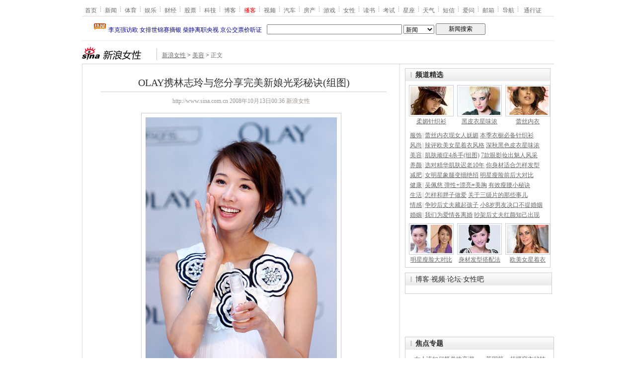

--- FILE ---
content_type: text/html
request_url: http://eladies.sina.com.cn/beauty/2008/1013/0036776057.shtml
body_size: 31603
content:
<!--[8,1,776057] published at 2008-10-13 00:36:15 from #020 by 1848-->
<!--新浪伊人风采-->
<!---->
<html>
<head>
<meta http-equiv="Content-type" content="text/html; charset=gb2312">
<title>OLAY携林志玲与您分享完美新娘光彩秘诀(组图)_新浪女性_新浪网</title>
<meta name="keywords" content=",OLAY携林志玲与您分享完美新娘光彩秘诀(组图)">
<meta name="description" content="OLAY携林志玲与您分享完美新娘光彩秘诀(组图)">
<meta name="stencil" content="PGLS000121">
<meta name="tagwords" content="">
<meta name="publishid" content="8,1,776057">


<script type="text/javascript" src="http://i3.sinaimg.cn/home/sinaflash.js"></script>
<style type="text/css">
/* 通用 */
*{margin:0;padding:0;}
body {background: #FFF;color:#000;margin:5px;text-align:center;}
td,div{font-size:12px;}
ul,li{list-style:none;}
ul,p,ol{line-height:20px;}
select,input{vertical-align:middle;}
img{border:0;}

.f14 {font-size:14px;}
.lh20 {line-height:20px;}
.b1{border:1px #fcc solid;}
	
a{text-decoration: underline;color: #6b6b6b}
/*a:visited{color:#800080;}*/

/* 080803001 ws begin */
/*a:hover{color: #f00;}*/
a:hover{color:#c00;}

#pagelogo img{margin-top:5px;}
/* 080803001 ws end */


.f14links{line-height:23px;}
.f14links,.f14links a{font-size:14px;color:#009;}
.f14links a:hover{color:#F00;}
.f14links li{padding-left:13px;background:url(http://i0.sinaimg.cn/dy/legal/2006index/news_law_hz_012.gif) no-repeat 3px 45%;}

.clearit{clear:both;font-size:0;line-height:0;height:0;}

#wrap{width:950px; overflow:hidden; margin:0 auto;background:#FFF;text-align:left;}

.split{font-size:0;line-height:0;clear:both;height:6px;}
.lsplit{font-size:0;line-height:0;clear:both;height:15px;}

/*顶部导航开始*/
/* 070328修改 ws begin */
.top_bar{text-align:center; background:#fff; border-bottom:1px #ddd solid; height:27px; color:#acb4be; margin-bottom:8px; width:950px;}
.top_bar a{color:#6b6b6b; display:block; height:13px; overflow:hidden; margin:8px 0 0 0; text-align:center;}
.top_bar a:hover{color:#c00;}
a.navnoline{border-right:0;}
.top_bar_sline{width:3px; color:#acb4be; background:url(http://i2.sinaimg.cn/dy/article/950/con_070328_ws_001.gif) no-repeat center 8px;}
.logininfo{display:block;}
.logininfo strong{display:block; float:right; padding:8px 0 0 10px; color:#999; text-align:right;}
.logininfo a{width:30px; float:right;}
/* 070328修改 ws end */

.lo_links{padding-left:10px;padding-top:2px;}

/*正文左边控制开始*/
.lc_blue{background:url(http://i1.sinaimg.cn/dy/article/950/con_070227_ws_002.gif) repeat-y #fff; border-bottom:1px #dedfde solid;}
.lc_blue h1{text-align:center;padding:4px 0;font-size:20px;font-weight:normal;border-bottom:1px solid #d0d0d0;margin:0 0 10px 37px;color:#333333; width:575px;font-family:"黑体";}
.lc_blue .from_info{text-align:center;color:#999;}

/* 080803001 ws begin */
.lc_blue .lcBlk{background:#fff; padding:20px 0 0 0; border:1px #e0e0e0 solid; border-top:none;}
/*.lc_blue .lcBlk{background:#fff; padding:10px 0 0 0; border:1px #e0e0e0 solid; border-top:none;}*/
/* 080803001 ws end */



.artibody{margin:15px 25px;font-size:14px;line-height:23px; color:#333;}
.artibody p strong { color:#333;}
.artibody img.video { border:0px; vertical-align:middle; margin:7px 0;}
.artibody p{font-size:14px;line-height:23px;margin:15px 0;}
.artibody div.pageJd { width:500px; text-align:center; margin-left:37px; padding:2px 0; color:#c00; background:url(http://i1.sinaimg.cn/dy/article/950pic/nes_zw_lmy_001.gif) repeat-x 0 bottom; padding-bottom:10px; margin-top:10px;}
.artibody div.pageJd img { vertical-align:middle;}
.artibody div.pageJd a { text-decoration:none;}


.toollinks{text-align:right;padding:8px 0;background:url(http://i0.sinaimg.cn/bb/article/ar_hz_001.gif) repeat-x left top;margin:5px 25px;}

.xgzt{border-top:1px solid #cfcfcf;border-left:1px solid #cfcfcf;}
.xgzt a{font-size:14px;}
.xgzt td{border-bottom:1px solid #cfcfcf;border-right:1px solid #cfcfcf;}
.xgzt h2,.xgzt h3{margin:0;padding:0;padding:4px;font-size:14px;font-weight:bold;float:left;}

/* 070227修改 ws begin */
.fixedBLK{border:1px solid #C6C6C6;background:#FFF;width:300px;float:left;}
/* 070227修改 ws end */
.fixedBLK .title{background:#D4E3F6;}
.fixedBLK .title h2{padding:4px 20px;background:url(http://i1.sinaimg.cn/bb/article/ar_hz_002.gif) no-repeat 10px 45%;font-size:14px;color:#292929;}
.fixedBLK .title h2 a {font-size:14px;color:#292929;text-decoration:none;font-weight:bold;}
.fixedBLK .title h2 a:hover{color:#CC0000;text-decoration:underline;}
.fixedBLK .content{padding:8px 9px 7px 9px;}
.fixedBLK .content img{border:1px solid #000;}
.fixedBLK .content .list{padding:0;}

.rcb table{border-top:1px solid #EBB9E5;border-left:1px solid #EBB9E5;}
.rcb td{border-right:1px solid #EBB9E5;border-bottom:1px solid #EBB9E5;padding:4px;}
.rcb .user{background:#FBE0FD;color:#656565;}
.rcb .commbody{background:#FFF url(http://i2.sinaimg.cn/bb/article/ar_hz_003.gif) no-repeat 10px 45%;padding-left:30px;}

.grayBLK{border:1px solid #C6C6C6;padding:6px 0;float:left;background:#F1F1F1;}
.grayBLK td{line-height:20px;}

.bAD{border:1px solid #C6C6C6;background:#FFF;}
.adContent{padding:8px 0;}

.fAD a{color:#2D2D2D;}

.rd{font-size:0;line-height:0;height:1px;background:url(http://i3.sinaimg.cn/bb/article/ar_hz_004.gif) repeat-x left top;margin:10px 0;}

.bllink,.bll a{color:#000;}

.pl15{padding-left:15px;}

.greenlinks,.greenlinks a{color:#298F00;text-decoration:none;}

.footer{padding:15px 0; color:#4d4d4d;}
.footer a,.footer a:visited{color:#4d4d4d;}
.footer a:hover{color:#f00;}

.rc_trans,.vsplit{border-top:1px solid #cfcfcf;}

.hotNC{border:1px solid #cfcfcf;background:url(http://i1.sinaimg.cn/lx/images/2008/ec_mj_001.gif) repeat-x 0 0;margin:10px 0;}
.hotNC h2{padding:5px;border-bottom:1px solid #ebb9e5;font-size:14px;font-weight:bold;}
.hotNC ul{padding:5px;}
.hotNC li{padding-left:10px;background:url(http://i3.sinaimg.cn/bb/article/ar_hz_008.gif) no-repeat 2px 45%;}

.starSearchBLK{background:#F3F3F3;border:1px solid #CCC}
.sw4f{width:74px;}

/* 鼠标提示层CSS for JS  by zhangping1 */
.mouseTipsCon { display:none;}
.mouseTips { font-size:12px; text-align:left; position:absolute;z-index:999;width:384px;padding:0px 2px 2px 0;background:#FBE0FD; display:none;}
.mouseTips dl{ border:1px solid #EBB9E5;background:#FFF;padding:4px 4px 4px 10px; }
/* 鼠标提示层中标题的css */
.mouseTips dt{ color:#C50600; font-size:14px; line-height:20px; margin-bottom:4px; border-bottom:1px dashed #D6D8E4; }
/* 鼠标提示层中列表的css */
.mouseTips dd{ line-height:20px; }
/* 鼠标提示层中日期的css */
.mouseTips dd span {color:#5169E4;}
/* 鼠标提示层中关闭按钮的css */
.closeTipBtn {cursor:pointer; position:absolute;z-index:99999; right:10px; top:5px;}

/* 3取2 和2取1 容器中初始显示内容 css */
.tips1 {color:#F00; line-height:30px;}

/* 默认广告不显示 css */
.adNone { display:none; }
.rightShell{background:#FFF;padding-top:8px;}
.yqlink a{font-size:14px;}
.redLink a,.redLink a:hover,.redLink a:visited{color:#CC0000}

.normalSearch{background:#F3F3F3;border:1px solid #CCC;}
.babySearch{background:#FEF4FE;border:1px solid #DD96D4;}

.allp4{padding:12px 0 8px 14px; line-height:23px;text-align:center;width:570px;overflow:hidden;}
.allp4 .rp{width:1000px;}
.allp4 .pic{width:132px;text-align:center;float:left;margin-right:9px}
.allp4 .pic img{border:1px solid #000;}
.allp4 p,.allp4 p a{font-size:12px;}

.ADtit1{height:27px;clear:both;background:#000 url(http://i2.sinaimg.cn/ty/af1/ar_hz_028.gif) no-repeat left top;}
.ADtit2{height:27px;clear:both;background:#000 url(http://i3.sinaimg.cn/ty/af1/ar_hz_029.gif) no-repeat left top;}

p.adlink{text-align:center;}
p.adlink a{color:#FFF;}
p.adlink a:hover{color:#000;}

#adtext_1 a{color:#000}
#adtext_1 a:visited{color:#000;}
#adtext_1 a:hover{color:#f00;}

.yqin {display:inline; height:0px; width:0px; position:absolute; text-align:left;}
A.iask_f14:link,A.iask_f14:visited,A.iask_f14:active,A.iask_f14:hover {font-size:14px;text-decoration:none;color: #ff0000;}
A.akey:link {text-decoration:none;color: #009;}
A.akey:visited {text-decoration:none;color: #800080;}
A.akey:active,A.akey:hover {text-decoration:underline;color : #ff0000}

/* 视频播放器位置 070210 zhangping1@ 修改 增加新播放器和舌签 */
.ConPlayer{ }
.ConPlayer .ConPlayerM{ margin-top:10px;}

/* 播放器分段数字链接 070210 zhangping1@ 修改 */
#bnTxtPlayerPList a { color:#173480; text-decoration:underline; font-weight:bold;}
#bnTxtPlayerPList a:link {color:#173480;}
#bnTxtPlayerPList a:visited {color:#173480;}
#bnTxtPlayerPList a:hover,#bnTxtPlayerPList a:active,#bnTxtPlayerPList a:focus {color:#f00;}
/* 播放器 发表评论 链接 */
a.mplink { text-decoration: none;}
a.mplink:link,a.mplink:visited {color:#000038;}
a.mplink:hover,a.mplink:active,a.mplink:focus { color:#ffc;}

/* 070210 zhangping1@ 修改 增加新播放器和舌签 start */
#videoDisplay object {border:1px solid #000;}
/* 视频底部 容器 div */
div.playerAdd {width:583px; height:234px; overflow:hidden; text-align:left; }
/* 视频底部 标题 div */
div.playerAddTitle { height:29px;background:url(http://i0.sinaimg.cn/cctv/bn/2007/0212/title_r_bg_zp.gif) right bottom no-repeat;}
ul.playerAddLot {background:#777;}
ul.playerAddLot li {float:left; border-top:1px solid #cfcfcf; background:#f0f0f0;}
ul.playerAddLot li div { font-size:14px; font-weight:bold; float:left; padding:0px 18px; border:1px solid #fff; height:25px; line-height:25px; cursor:pointer; }
ul.playerAddLot li.start { background:url(http://i2.sinaimg.cn/cctv/bn/2007/0212/lot_l_bg.gif) left top no-repeat; width:1px; height:29px; border-top:0px;}
ul.playerAddLot li.focus { border-bottom:1px solid #fff; }
ul.playerAddLot li.focus div { background:url(http://i2.sinaimg.cn/cctv/bn/2007/0212/lot_focus_bg.gif) top repeat-x;}
/* 视频介绍 */
div.aboutVideoText { padding:11px 14px; height:180px; overflow:auto;}
div.aboutVideoText p{ text-indent:0em; font-size:14px; line-height:23px; }
/* 查看留言 */
div.leaveWordArea { padding:10px 14px 10px 18px;}
div.leaveWordArea {}
/* 相关视频 ul li*/
div.aboutVideoArea {padding:17px;}
div.aboutVideoArea ul{ float:left; width:270px;}
div.aboutVideoArea ul li {padding:0 0 0 9px; width:260px; height:20px; line-height:20px; overflow:hidden; list-style-type:none;background:url(http://i0.sinaimg.cn/cctv/bn/zw/bn_zw_ws_004.gif) 0 8px no-repeat; }
/* 070210 zhangping1@ 修改 增加新播放器和舌签 end */

/* 评论信息显示 */
#leaveWordCon {}
#leaveWordCon dl { line-height:22px; overflow:auto;padding:5px 10px 5px 10px; height:150px; width:540px;}
#leaveWordCon dt { color:#656565; font-weight:normal; background-color:#EEF4F9; padding-left:2px; }
#leaveWordCon dd { padding-left:25px; background:url(http://i2.sinaimg.cn/dy/pl/dis01.gif) 5px top no-repeat; }
/* 评论表单链接 */
.form a:link,.form a:visited{text-decoration:none;color:#2773a8;}
.form a:active,.form a:hover{text-decoration:none;color:#f00;}
/* 视频播放器及相关视频 评论表单 end */

/* 间隔 */
.HSpace01{height:6px; overflow:hidden; width:1px;}
.HSpace02{height:8px; overflow:hidden; width:1px;}
.HSpace03{height:10px; overflow:hidden; width:1px;}

/* 070328修改 ws 把分布在页面中的css收集上来 begin */
.Part_M_1{border:1px solid #dedfde; border-bottom:none; width:298px;}
.Part_M_1 h3{font-size:12px;font-weight:normal;height:23px;line-height:23px;background:#ededed;padding-left:12px; clear:both;}
.Part_M_1 a:link{color:#666;text-decoration:underline;}
.Part_M_1 a:hover{color:#f00;text-decoration:underline;}

.medialogo{float:right; height:21px;}
.linkRed01 a{text-decoration:underline;color:#C00;}
.linkRed01 a:hover{color:#f00;}
.linkRed02 a{text-decoration:none;color:#a5908d;}
.linkRed02 a:hover{color:#f00;}
.linkRed02{color:#a5908d;}

.iAskBtn{width:71px; height:20px; margin:0; margin-left:5px; font-size:12px;}
.iAskIpt{width:114px; height:20px; font-size:12px; color:#939791; padding:2px 0 0 2px; border:1px #acb4be solid;}
.iAskLLogo{padding-left:6px;}

.AdConBtm585{background:#f7f7f7; border:1px #dedfde solid;}
.AdConBtm585 div,.AdConBtm585 img{margin:10px 0 0 0;}
.AdConBtm585 table{margin:0 auto;}

.time_gray{	color: #999999;	padding-left: 8px;}



.blk583 { width:583px; overflow:hidden; zoom:1; background:url(http://i0.sinaimg.cn/lx/images/2008/zw_ela_lmy_003.gif) no-repeat; margin:0 auto; padding-top:5px;}
.blk583 .blkPic { background:url(http://i1.sinaimg.cn/lx/images/2008/zw_ela_lmy_004.gif) no-repeat; height:296px;}
.blk583 .blkPic .blkMid { width:71px; overflow:hidden; float:left;}
.blk583 .blkPic .picTxt { float:left; font-size:14px; padding:35px 0 0 6px;}
.blk583 .blkPic .picTxt img { margin-bottom:21px; margin:0 0 16px 0;}
.blk583 .blkPic .picTxt p { width:242px; margin:0; text-indent:2em;}
.blk583 .blkPic .picTxt p a{color:#333333; text-decoration:none;}
.blk583 .blkPic .picTxt p a:hover{text-decoration:underline;color:#F00;}



/* 070328修改 ws 把分布在页面中的css收集上来 end */
</style>

<!-- 070328修改 ws 把分布在页面中的css收集上来 begin -->
<!--[if IE]>
<style type="text/css">
.Part_M_1{width:300px;}
</style>
<![endif]-->
<!-- 070328修改 ws 把分布在页面中的css收集上来 begin end -->

<script language="JavaScript" type="text/javascript">
//<![CDATA[
document.domain = "sina.com.cn";
function GetObj(objName){
	if(document.getElementById){
		return eval('document.getElementById("' + objName + '")');
	}else if(document.layers){
		return eval("document.layers['" + objName +"']");
	}else{
		return eval('document.all.' + objName);
	}
}
//========================= 设置字体大中小 start =============
	function doZoom(size){
		var artibody = document.getElementById('artibody');
		if(!artibody){
			return;
		}
		var artibodyChild = artibody.childNodes;
		artibody.style.fontSize = size + 'px';
		//再对artibody div内的直接html节点设置fontSize属性
		for(var i = 0; i < artibodyChild.length; i++){
			if(artibodyChild[i].nodeType == 1){
				artibodyChild[i].style.fontSize = size + 'px';
			}
		}		
	}
//========================= 设置字体大中小 end =============

//========================= 打印正文部分 start =============
//print js begin

	function LoadPrintJsCallBack()
	{
		if(typeof forSPrint == "object" && forSPrint.Print)
		{
			forSPrint.Print();
		}
	}

	function SinaPrintGetBrowser(){
		if (navigator.userAgent.indexOf("MSIE") != -1)
		{
			return 1; 
		}
		else if (navigator.userAgent.indexOf("Firefox") != -1)
		{
			return 2; 
		}
		else if (navigator.userAgent.indexOf("Navigator") != -1)
		{
			return 3;
		}
		else if (navigator.userAgent.indexOf("Opera") != -1 )
		{
			return 4;
		}else
		{
			return 5;
		}
	}

	function LoadPrintJs()
	{
		var myBrowser = SinaPrintGetBrowser();

		if(myBrowser == 1)
		{
			var js_url = "http://i3.sinaimg.cn/dy/col/2007/0207/print.js";
			var js = document.createElement( "script" ); 
			js.setAttribute( "type", "text/javascript" );
			js.setAttribute( "src", js_url);
			js.setAttribute( "id", "sinaPrintJsUrl");
			document.body.insertBefore( js, null);
			document.getElementById("sinaPrintJsUrl").onreadystatechange = LoadPrintJsCallBack;
		}
		else
		{
			var js_url = "http://i3.sinaimg.cn/dy/col/2007/0207/print.js";
			var js = document.createElement( "script" ); 
			js.setAttribute( "type", "text/javascript" );
			js.setAttribute( "src", js_url);
			js.setAttribute( "id", "sinaPrintJsUrl");
			js.setAttribute( "onload", "LoadPrintJsCallBack()");
			document.body.insertBefore( js, null);					
		}
	}



//print js end
//========================= 打印正文部分 end =============
	
//========================= 处理广告有效性 start =============
/**
 * 判断广告有效性
 * @return boolean
 */
//发布日期
var pagepubtime;
//需要检测的日期差
var difDay;

//广告显示判断
function checkPubTime(){

	//分解年、月、日
	DateTime = new Array(); 
	DateTime = pagepubtime.split("-");
	var year = DateTime[0];
	var month = DateTime[1];
	var day = DateTime[2];

	//用得到的年、月、日生成日期对象
	var pubTime = new Date(year,month - 1,day);
	//得到当前日期
	var now = new Date();

	//计算出当前日期与发布日期之间的毫秒差值
	var dif = now.getTime() - pubTime.getTime();

	//一天24小时、一小时60分、一分60秒、一秒1000毫秒
	if(dif > difDay * 24 * 60 * 60 * 1000){
		return false;
	}
	return true;
}
/**
 * 处理广告图片 指定天数后不显示 广告图片初始使用css控制不显示
 * @param 多个广告容器的id
 */
function HandlerAd(){
	var curObj = null;
	for(var i = 0; i < arguments.length; i++){
		curObj = GetObj(arguments[i]);
		if(checkPubTime()){
			if(!curObj){ 
				continue;
			}
			curObj.style.display = "block";
		}
	}
	
}
//========================= 处理广告有效性 end =============



	
//========================= 处理页面广告内容 start =============
	function DisplayAd(){
	pagepubtime = "2008-06-12"; //发布日期
	difDay = 180;				//需要检测的日期差 单位：天
	HandlerAd("PublicRelation1","PublicRelation2","PublicRelation3","PublicRelation4","PublicRelation5","PublicRelation6","PublicRelation7","PublicRelation8","PublicRelation9");		
	}
//========================= 处理页面广告内容 end =============
	
window.onload = function(){
	
	//触发鼠标提示
	mouseTipNode = GetObj("mouseTip");

/*
	//触发随机3取2 2取1 内容
	ShowGet2Form3();
	if(IsCookie()){//如果cookie可以使用 则使用交替显示2取1内容 否则随机显示
		SwithShowGet1Form2();
	}else{
		ShowGet1Form2();
	}
*/
	
}
	
//]]>
</script>

<script type="text/javascript">
<!--
var flag=false;
function DrawImage(ImgD){
	var image=new Image();
	var iwidth = 999;
	var iheight = 21; //定义允许高度，当宽度大于这个值时等比例缩小
	image.src=ImgD.src;
	if(image.width>0 && image.height>0){
		flag=true;
		if(image.width/image.height>= iwidth/iheight){
			if(image.width>iwidth){ 
				ImgD.width=iwidth;
				ImgD.height=(image.height*iwidth)/image.width;
			}else{
				ImgD.width=image.width; 
				ImgD.height=image.height;
			}
		}else{
			if(image.height>iheight){ 
				ImgD.height=iheight;
				ImgD.width=(image.width*iheight)/image.height; 
			}else{
				ImgD.width=image.width; 
				ImgD.height=image.height;
			}
		}
	}
} 
//调用：<img src="图片" onload="javascript:DrawImage(this)">
//-->
</script>

</head>

<body><!-- body code begin -->

<!-- SUDA_CODE_START --> 
<script type="text/javascript"> 
//<!--
(function(){var an="V=2.1.16";var ah=window,F=document,s=navigator,W=s.userAgent,ao=ah.screen,j=ah.location.href;var aD="https:"==ah.location.protocol?"https://s":"http://",ay="beacon.sina.com.cn";var N=aD+ay+"/a.gif?",z=aD+ay+"/g.gif?",R=aD+ay+"/f.gif?",ag=aD+ay+"/e.gif?",aB=aD+"beacon.sinauda.com/i.gif?";var aA=F.referrer.toLowerCase();var aa="SINAGLOBAL",Y="FSINAGLOBAL",H="Apache",P="ULV",l="SUP",aE="UOR",E="_s_acc",X="_s_tentry",n=false,az=false,B=(document.domain=="sina.com.cn")?true:false;var o=0;var aG=false,A=false;var al="";var m=16777215,Z=0,C,K=0;var r="",b="",a="";var M=[],S=[],I=[];var u=0;var v=0;var p="";var am=false;var w=false;function O(){var e=document.createElement("iframe");e.src=aD+ay+"/data.html?"+new Date().getTime();e.id="sudaDataFrame";e.style.height="0px";e.style.width="1px";e.style.overflow="hidden";e.frameborder="0";e.scrolling="no";document.getElementsByTagName("head")[0].appendChild(e)}function k(){var e=document.createElement("iframe");e.src=aD+ay+"/ckctl.html";e.id="ckctlFrame";e.style.height="0px";e.style.width="1px";e.style.overflow="hidden";e.frameborder="0";e.scrolling="no";document.getElementsByTagName("head")[0].appendChild(e)}function q(){var e=document.createElement("script");e.src=aD+ay+"/h.js";document.getElementsByTagName("head")[0].appendChild(e)}function h(aH,i){var D=F.getElementsByName(aH);var e=(i>0)?i:0;return(D.length>e)?D[e].content:""}function aF(){var aJ=F.getElementsByName("sudameta");var aR=[];for(var aO=0;aO<aJ.length;aO++){var aK=aJ[aO].content;if(aK){if(aK.indexOf(";")!=-1){var D=aK.split(";");for(var aH=0;aH<D.length;aH++){var aP=aw(D[aH]);if(!aP){continue}aR.push(aP)}}else{aR.push(aK)}}}var aM=F.getElementsByTagName("meta");for(var aO=0,aI=aM.length;aO<aI;aO++){var aN=aM[aO];if(aN.name=="tags"){aR.push("content_tags:"+encodeURI(aN.content))}}var aL=t("vjuids");aR.push("vjuids:"+aL);var e="";var aQ=j.indexOf("#");if(aQ!=-1){e=escape(j.substr(aQ+1));aR.push("hashtag:"+e)}return aR}function V(aK,D,aI,aH){if(aK==""){return""}aH=(aH=="")?"=":aH;D+=aH;var aJ=aK.indexOf(D);if(aJ<0){return""}aJ+=D.length;var i=aK.indexOf(aI,aJ);if(i<aJ){i=aK.length}return aK.substring(aJ,i)}function t(e){if(undefined==e||""==e){return""}return V(F.cookie,e,";","")}function at(aI,e,i,aH){if(e!=null){if((undefined==aH)||(null==aH)){aH="sina.com.cn"}if((undefined==i)||(null==i)||(""==i)){F.cookie=aI+"="+e+";domain="+aH+";path=/"}else{var D=new Date();var aJ=D.getTime();aJ=aJ+86400000*i;D.setTime(aJ);aJ=D.getTime();F.cookie=aI+"="+e+";domain="+aH+";expires="+D.toUTCString()+";path=/"}}}function f(D){try{var i=document.getElementById("sudaDataFrame").contentWindow.storage;return i.get(D)}catch(aH){return false}}function ar(D,aH){try{var i=document.getElementById("sudaDataFrame").contentWindow.storage;i.set(D,aH);return true}catch(aI){return false}}function L(){var aJ=15;var D=window.SUDA.etag;if(!B){return"-"}if(u==0){O();q()}if(D&&D!=undefined){w=true}ls_gid=f(aa);if(ls_gid===false||w==false){return false}else{am=true}if(ls_gid&&ls_gid.length>aJ){at(aa,ls_gid,3650);n=true;return ls_gid}else{if(D&&D.length>aJ){at(aa,D,3650);az=true}var i=0,aI=500;var aH=setInterval((function(){var e=t(aa);if(w){e=D}i+=1;if(i>3){clearInterval(aH)}if(e.length>aJ){clearInterval(aH);ar(aa,e)}}),aI);return w?D:t(aa)}}function U(e,aH,D){var i=e;if(i==null){return false}aH=aH||"click";if((typeof D).toLowerCase()!="function"){return}if(i.attachEvent){i.attachEvent("on"+aH,D)}else{if(i.addEventListener){i.addEventListener(aH,D,false)}else{i["on"+aH]=D}}return true}function af(){if(window.event!=null){return window.event}else{if(window.event){return window.event}var D=arguments.callee.caller;var i;var aH=0;while(D!=null&&aH<40){i=D.arguments[0];if(i&&(i.constructor==Event||i.constructor==MouseEvent||i.constructor==KeyboardEvent)){return i}aH++;D=D.caller}return i}}function g(i){i=i||af();if(!i.target){i.target=i.srcElement;i.pageX=i.x;i.pageY=i.y}if(typeof i.layerX=="undefined"){i.layerX=i.offsetX}if(typeof i.layerY=="undefined"){i.layerY=i.offsetY}return i}function aw(aH){if(typeof aH!=="string"){throw"trim need a string as parameter"}var e=aH.length;var D=0;var i=/(\u3000|\s|\t|\u00A0)/;while(D<e){if(!i.test(aH.charAt(D))){break}D+=1}while(e>D){if(!i.test(aH.charAt(e-1))){break}e-=1}return aH.slice(D,e)}function c(e){return Object.prototype.toString.call(e)==="[object Array]"}function J(aH,aL){var aN=aw(aH).split("&");var aM={};var D=function(i){if(aL){try{return decodeURIComponent(i)}catch(aP){return i}}else{return i}};for(var aJ=0,aK=aN.length;aJ<aK;aJ++){if(aN[aJ]){var aI=aN[aJ].split("=");var e=aI[0];var aO=aI[1];if(aI.length<2){aO=e;e="$nullName"}if(!aM[e]){aM[e]=D(aO)}else{if(c(aM[e])!=true){aM[e]=[aM[e]]}aM[e].push(D(aO))}}}return aM}function ac(D,aI){for(var aH=0,e=D.length;aH<e;aH++){aI(D[aH],aH)}}function ak(i){var e=new RegExp("^http(?:s)?://([^/]+)","im");if(i.match(e)){return i.match(e)[1].toString()}else{return""}}function aj(aO){try{var aL="ABCDEFGHIJKLMNOPQRSTUVWXYZabcdefghijklmnopqrstuvwxyz0123456789+/=";var D="ABCDEFGHIJKLMNOPQRSTUVWXYZabcdefghijklmnopqrstuvwxyz0123456789-_=";var aQ=function(e){var aR="",aS=0;for(;aS<e.length;aS++){aR+="%"+aH(e[aS])}return decodeURIComponent(aR)};var aH=function(e){var i="0"+e.toString(16);return i.length<=2?i:i.substr(1)};var aP=function(aY,aV,aR){if(typeof(aY)=="string"){aY=aY.split("")}var aX=function(a7,a9){for(var a8=0;a8<a7.length;a8++){if(a7[a8]==a9){return a8}}return -1};var aS=[];var a6,a4,a1="";var a5,a3,a0,aZ="";if(aY.length%4!=0){}var e=/[^A-Za-z0-9\+\/\=]/g;var a2=aL.split("");if(aV=="urlsafe"){e=/[^A-Za-z0-9\-_\=]/g;a2=D.split("")}var aU=0;if(aV=="binnary"){a2=[];for(aU=0;aU<=64;aU++){a2[aU]=aU+128}}if(aV!="binnary"&&e.exec(aY.join(""))){return aR=="array"?[]:""}aU=0;do{a5=aX(a2,aY[aU++]);a3=aX(a2,aY[aU++]);a0=aX(a2,aY[aU++]);aZ=aX(a2,aY[aU++]);a6=(a5<<2)|(a3>>4);a4=((a3&15)<<4)|(a0>>2);a1=((a0&3)<<6)|aZ;aS.push(a6);if(a0!=64&&a0!=-1){aS.push(a4)}if(aZ!=64&&aZ!=-1){aS.push(a1)}a6=a4=a1="";a5=a3=a0=aZ=""}while(aU<aY.length);if(aR=="array"){return aS}var aW="",aT=0;for(;aT<aS.lenth;aT++){aW+=String.fromCharCode(aS[aT])}return aW};var aI=[];var aN=aO.substr(0,3);var aK=aO.substr(3);switch(aN){case"v01":for(var aJ=0;aJ<aK.length;aJ+=2){aI.push(parseInt(aK.substr(aJ,2),16))}return decodeURIComponent(aQ(aP(aI,"binnary","array")));break;case"v02":aI=aP(aK,"urlsafe","array");return aQ(aP(aI,"binnary","array"));break;default:return decodeURIComponent(aO)}}catch(aM){return""}}var ap={screenSize:function(){return(m&8388608==8388608)?ao.width+"x"+ao.height:""},colorDepth:function(){return(m&4194304==4194304)?ao.colorDepth:""},appCode:function(){return(m&2097152==2097152)?s.appCodeName:""},appName:function(){return(m&1048576==1048576)?((s.appName.indexOf("Microsoft Internet Explorer")>-1)?"MSIE":s.appName):""},cpu:function(){return(m&524288==524288)?(s.cpuClass||s.oscpu):""},platform:function(){return(m&262144==262144)?(s.platform):""},jsVer:function(){if(m&131072!=131072){return""}var aI,e,aK,D=1,aH=0,i=(s.appName.indexOf("Microsoft Internet Explorer")>-1)?"MSIE":s.appName,aJ=s.appVersion;if("MSIE"==i){e="MSIE";aI=aJ.indexOf(e);if(aI>=0){aK=window.parseInt(aJ.substring(aI+5));if(3<=aK){D=1.1;if(4<=aK){D=1.3}}}}else{if(("Netscape"==i)||("Opera"==i)||("Mozilla"==i)){D=1.3;e="Netscape6";aI=aJ.indexOf(e);if(aI>=0){D=1.5}}}return D},network:function(){if(m&65536!=65536){return""}var i="";i=(s.connection&&s.connection.type)?s.connection.type:i;try{F.body.addBehavior("#default#clientCaps");i=F.body.connectionType}catch(D){i="unkown"}return i},language:function(){return(m&32768==32768)?(s.systemLanguage||s.language):""},timezone:function(){return(m&16384==16384)?(new Date().getTimezoneOffset()/60):""},flashVer:function(){if(m&8192!=8192){return""}var aK=s.plugins,aH,aL,aN;if(aK&&aK.length){for(var aJ in aK){aL=aK[aJ];if(aL.description==null){continue}if(aH!=null){break}aN=aL.description.toLowerCase();if(aN.indexOf("flash")!=-1){aH=aL.version?parseInt(aL.version):aN.match(/\d+/);continue}}}else{if(window.ActiveXObject){for(var aI=10;aI>=2;aI--){try{var D=new ActiveXObject("ShockwaveFlash.ShockwaveFlash."+aI);if(D){aH=aI;break}}catch(aM){}}}else{if(W.indexOf("webtv/2.5")!=-1){aH=3}else{if(W.indexOf("webtv")!=-1){aH=2}}}}return aH},javaEnabled:function(){if(m&4096!=4096){return""}var D=s.plugins,i=s.javaEnabled(),aH,aI;if(i==true){return 1}if(D&&D.length){for(var e in D){aH=D[e];if(aH.description==null){continue}if(i!=null){break}aI=aH.description.toLowerCase();if(aI.indexOf("java plug-in")!=-1){i=parseInt(aH.version);continue}}}else{if(window.ActiveXObject){i=(new ActiveXObject("JavaWebStart.IsInstalled")!=null)}}return i?1:0}};var ad={pageId:function(i){var D=i||r,aK="-9999-0-0-1";if((undefined==D)||(""==D)){try{var aH=h("publishid");if(""!=aH){var aJ=aH.split(",");if(aJ.length>0){if(aJ.length>=3){aK="-9999-0-"+aJ[1]+"-"+aJ[2]}D=aJ[0]}}else{D="0"}}catch(aI){D="0"}D=D+aK}return D},sessionCount:function(){var e=t("_s_upa");if(e==""){e=0}return e},excuteCount:function(){return SUDA.sudaCount},referrer:function(){if(m&2048!=2048){return""}var e=/^[^\?&#]*.swf([\?#])?/;if((aA=="")||(aA.match(e))){var i=V(j,"ref","&","");if(i!=""){return escape(i)}}return escape(aA)},isHomepage:function(){if(m&1024!=1024){return""}var D="";try{F.body.addBehavior("#default#homePage");D=F.body.isHomePage(j)?"Y":"N"}catch(i){D="unkown"}return D},PGLS:function(){return(m&512==512)?h("stencil"):""},ZT:function(){if(m&256!=256){return""}var e=h("subjectid");e.replace(",",".");e.replace(";",",");return escape(e)},mediaType:function(){return(m&128==128)?h("mediaid"):""},domCount:function(){return(m&64==64)?F.getElementsByTagName("*").length:""},iframeCount:function(){return(m&32==32)?F.getElementsByTagName("iframe").length:""}};var av={visitorId:function(){var i=15;var e=t(aa);if(e.length>i&&u==0){return e}else{return}},fvisitorId:function(e){if(!e){var e=t(Y);return e}else{at(Y,e,3650)}},sessionId:function(){var e=t(H);if(""==e){var i=new Date();e=Math.random()*10000000000000+"."+i.getTime()}return e},flashCookie:function(e){if(e){}else{return p}},lastVisit:function(){var D=t(H);var aI=t(P);var aH=aI.split(":");var aJ="",i;if(aH.length>=6){if(D!=aH[4]){i=new Date();var e=new Date(window.parseInt(aH[0]));aH[1]=window.parseInt(aH[1])+1;if(i.getMonth()!=e.getMonth()){aH[2]=1}else{aH[2]=window.parseInt(aH[2])+1}if(((i.getTime()-e.getTime())/86400000)>=7){aH[3]=1}else{if(i.getDay()<e.getDay()){aH[3]=1}else{aH[3]=window.parseInt(aH[3])+1}}aJ=aH[0]+":"+aH[1]+":"+aH[2]+":"+aH[3];aH[5]=aH[0];aH[0]=i.getTime();at(P,aH[0]+":"+aH[1]+":"+aH[2]+":"+aH[3]+":"+D+":"+aH[5],360)}else{aJ=aH[5]+":"+aH[1]+":"+aH[2]+":"+aH[3]}}else{i=new Date();aJ=":1:1:1";at(P,i.getTime()+aJ+":"+D+":",360)}return aJ},userNick:function(){if(al!=""){return al}var D=unescape(t(l));if(D!=""){var i=V(D,"ag","&","");var e=V(D,"user","&","");var aH=V(D,"uid","&","");var aJ=V(D,"sex","&","");var aI=V(D,"dob","&","");al=i+":"+e+":"+aH+":"+aJ+":"+aI;return al}else{return""}},userOrigin:function(){if(m&4!=4){return""}var e=t(aE);var i=e.split(":");if(i.length>=2){return i[0]}else{return""}},advCount:function(){return(m&2==2)?t(E):""},setUOR:function(){var aL=t(aE),aP="",i="",aO="",aI="",aM=j.toLowerCase(),D=F.referrer.toLowerCase();var aQ=/[&|?]c=spr(_[A-Za-z0-9]{1,}){3,}/;var aK=new Date();if(aM.match(aQ)){aO=aM.match(aQ)[0]}else{if(D.match(aQ)){aO=D.match(aQ)[0]}}if(aO!=""){aO=aO.substr(3)+":"+aK.getTime()}if(aL==""){if(t(P)==""){aP=ak(D);i=ak(aM)}at(aE,aP+","+i+","+aO,365)}else{var aJ=0,aN=aL.split(",");if(aN.length>=1){aP=aN[0]}if(aN.length>=2){i=aN[1]}if(aN.length>=3){aI=aN[2]}if(aO!=""){aJ=1}else{var aH=aI.split(":");if(aH.length>=2){var e=new Date(window.parseInt(aH[1]));if(e.getTime()<(aK.getTime()-86400000*30)){aJ=1}}}if(aJ){at(aE,aP+","+i+","+aO,365)}}},setAEC:function(e){if(""==e){return}var i=t(E);if(i.indexOf(e+",")<0){i=i+e+","}at(E,i,7)},ssoInfo:function(){var D=unescape(aj(t("sso_info")));if(D!=""){if(D.indexOf("uid=")!=-1){var i=V(D,"uid","&","");return escape("uid:"+i)}else{var e=V(D,"u","&","");return escape("u:"+unescape(e))}}else{return""}},subp:function(){return t("SUBP")}};var ai={CI:function(){var e=["sz:"+ap.screenSize(),"dp:"+ap.colorDepth(),"ac:"+ap.appCode(),"an:"+ap.appName(),"cpu:"+ap.cpu(),"pf:"+ap.platform(),"jv:"+ap.jsVer(),"ct:"+ap.network(),"lg:"+ap.language(),"tz:"+ap.timezone(),"fv:"+ap.flashVer(),"ja:"+ap.javaEnabled()];return"CI="+e.join("|")},PI:function(e){var i=["pid:"+ad.pageId(e),"st:"+ad.sessionCount(),"et:"+ad.excuteCount(),"ref:"+ad.referrer(),"hp:"+ad.isHomepage(),"PGLS:"+ad.PGLS(),"ZT:"+ad.ZT(),"MT:"+ad.mediaType(),"keys:","dom:"+ad.domCount(),"ifr:"+ad.iframeCount()];return"PI="+i.join("|")},UI:function(){var e=["vid:"+av.visitorId(),"sid:"+av.sessionId(),"lv:"+av.lastVisit(),"un:"+av.userNick(),"uo:"+av.userOrigin(),"ae:"+av.advCount(),"lu:"+av.fvisitorId(),"si:"+av.ssoInfo(),"rs:"+(n?1:0),"dm:"+(B?1:0),"su:"+av.subp()];return"UI="+e.join("|")},EX:function(i,e){if(m&1!=1){return""}i=(null!=i)?i||"":b;e=(null!=e)?e||"":a;return"EX=ex1:"+i+"|ex2:"+e},MT:function(){return"MT="+aF().join("|")},V:function(){return an},R:function(){return"gUid_"+new Date().getTime()}};function ax(){var aK="-",aH=F.referrer.toLowerCase(),D=j.toLowerCase();if(""==t(X)){if(""!=aH){aK=ak(aH)}at(X,aK,"","weibo.com")}var aI=/weibo.com\/reg.php/;if(D.match(aI)){var aJ=V(unescape(D),"sharehost","&","");var i=V(unescape(D),"appkey","&","");if(""!=aJ){at(X,aJ,"","weibo.com")}at("appkey",i,"","weibo.com")}}function d(e,i){G(e,i)}function G(i,D){D=D||{};var e=new Image(),aH;if(D&&D.callback&&typeof D.callback=="function"){e.onload=function(){clearTimeout(aH);aH=null;D.callback(true)}}SUDA.img=e;e.src=i;aH=setTimeout(function(){if(D&&D.callback&&typeof D.callback=="function"){D.callback(false);e.onload=null}},D.timeout||2000)}function x(e,aH,D,aI){SUDA.sudaCount++;if(!av.visitorId()&&!L()){if(u<3){u++;setTimeout(x,500);return}}var i=N+[ai.V(),ai.CI(),ai.PI(e),ai.UI(),ai.MT(),ai.EX(aH,D),ai.R()].join("&");G(i,aI)}function y(e,D,i){if(aG||A){return}if(SUDA.sudaCount!=0){return}x(e,D,i)}function ab(e,aH){if((""==e)||(undefined==e)){return}av.setAEC(e);if(0==aH){return}var D="AcTrack||"+t(aa)+"||"+t(H)+"||"+av.userNick()+"||"+e+"||";var i=ag+D+"&gUid_"+new Date().getTime();d(i)}function aq(aI,e,i,aJ){aJ=aJ||{};if(!i){i=""}else{i=escape(i)}var aH="UATrack||"+t(aa)+"||"+t(H)+"||"+av.userNick()+"||"+aI+"||"+e+"||"+ad.referrer()+"||"+i+"||"+(aJ.realUrl||"")+"||"+(aJ.ext||"");var D=ag+aH+"&gUid_"+new Date().getTime();d(D,aJ)}function aC(aK){var i=g(aK);var aI=i.target;var aH="",aL="",D="";var aJ;if(aI!=null&&aI.getAttribute&&(!aI.getAttribute("suda-uatrack")&&!aI.getAttribute("suda-actrack")&&!aI.getAttribute("suda-data"))){while(aI!=null&&aI.getAttribute&&(!!aI.getAttribute("suda-uatrack")||!!aI.getAttribute("suda-actrack")||!!aI.getAttribute("suda-data"))==false){if(aI==F.body){return}aI=aI.parentNode}}if(aI==null||aI.getAttribute==null){return}aH=aI.getAttribute("suda-actrack")||"";aL=aI.getAttribute("suda-uatrack")||aI.getAttribute("suda-data")||"";sudaUrls=aI.getAttribute("suda-urls")||"";if(aL){aJ=J(aL);if(aI.tagName.toLowerCase()=="a"){D=aI.href}opts={};opts.ext=(aJ.ext||"");aJ.key&&SUDA.uaTrack&&SUDA.uaTrack(aJ.key,aJ.value||aJ.key,D,opts)}if(aH){aJ=J(aH);aJ.key&&SUDA.acTrack&&SUDA.acTrack(aJ.key,aJ.value||aJ.key)}}if(window.SUDA&&Object.prototype.toString.call(window.SUDA)==="[object Array]"){for(var Q=0,ae=SUDA.length;Q<ae;Q++){switch(SUDA[Q][0]){case"setGatherType":m=SUDA[Q][1];break;case"setGatherInfo":r=SUDA[Q][1]||r;b=SUDA[Q][2]||b;a=SUDA[Q][3]||a;break;case"setPerformance":Z=SUDA[Q][1];break;case"setPerformanceFilter":C=SUDA[Q][1];break;case"setPerformanceInterval":K=SUDA[Q][1]*1||0;K=isNaN(K)?0:K;break;case"setGatherMore":M.push(SUDA[Q].slice(1));break;case"acTrack":S.push(SUDA[Q].slice(1));break;case"uaTrack":I.push(SUDA[Q].slice(1));break}}}aG=(function(D,i){if(ah.top==ah){return false}else{try{if(F.body.clientHeight==0){return false}return((F.body.clientHeight>=D)&&(F.body.clientWidth>=i))?false:true}catch(aH){return true}}})(320,240);A=(function(){return false})();av.setUOR();var au=av.sessionId();window.SUDA=window.SUDA||[];SUDA.sudaCount=SUDA.sudaCount||0;SUDA.log=function(){x.apply(null,arguments)};SUDA.acTrack=function(){ab.apply(null,arguments)};SUDA.uaTrack=function(){aq.apply(null,arguments)};U(F.body,"click",aC);window.GB_SUDA=SUDA;GB_SUDA._S_pSt=function(){};GB_SUDA._S_acTrack=function(){ab.apply(null,arguments)};GB_SUDA._S_uaTrack=function(){aq.apply(null,arguments)};window._S_pSt=function(){};window._S_acTrack=function(){ab.apply(null,arguments)};window._S_uaTrack=function(){aq.apply(null,arguments)};window._S_PID_="";if(!window.SUDA.disableClickstream){y()}try{k()}catch(T){}})();
//-->
</script> 
<noScript> 
<div style='position:absolute;top:0;left:0;width:0;height:0;visibility:hidden'><img width=0 height=0 src='//beacon.sina.com.cn/a.gif?noScript' border='0' alt='' /></div> 
</noScript> 
<!-- SUDA_CODE_END -->

<!-- SSO_GETCOOKIE_START -->
<script type="text/javascript">var sinaSSOManager=sinaSSOManager||{};sinaSSOManager.getSinaCookie=function(){function dc(u){if(u==undefined){return""}var decoded=decodeURIComponent(u);return decoded=="null"?"":decoded}function ps(str){var arr=str.split("&");var arrtmp;var arrResult={};for(var i=0;i<arr.length;i++){arrtmp=arr[i].split("=");arrResult[arrtmp[0]]=dc(arrtmp[1])}return arrResult}function gC(name){var Res=eval("/"+name+"=([^;]+)/").exec(document.cookie);return Res==null?null:Res[1]}var sup=dc(gC("SUP"));if(!sup){sup=dc(gC("SUR"))}if(!sup){return null}return ps(sup)};</script>
<!-- SSO_GETCOOKIE_END -->

<script type="text/javascript">new function(r,s,t){this.a=function(n,t,e){if(window.addEventListener){n.addEventListener(t,e,false);}else if(window.attachEvent){n.attachEvent("on"+t,e);}};this.b=function(f){var t=this;return function(){return f.apply(t,arguments);};};this.c=function(){var f=document.getElementsByTagName("form");for(var i=0;i<f.length;i++){var o=f[i].action;if(this.r.test(o)){f[i].action=o.replace(this.r,this.s);}}};this.r=r;this.s=s;this.d=setInterval(this.b(this.c),t);this.a(window,"load",this.b(function(){this.c();clearInterval(this.d);}));}(/http:\/\/www\.google\.c(om|n)\/search/, "http://keyword.sina.com.cn/searchword.php", 250);</script>
<!-- body code end -->


<div id="wrap">
	<!--顶部导航开始-->
	<div class="top_bar" align="center">	
				<!-- stand_unipro_head start -->
		<div id="stand_unipro_head" style="display:none;">
			<table cellspacing="0" width="935">
			<tr>
			<td><a href="http://www.sina.com.cn/">首页</a></td>
			<td class="top_bar_sline"></td>
			<td><a href="http://news.sina.com.cn/">新闻</a></td>
			<td class="top_bar_sline"></td>
			<td><a href="http://sports.sina.com.cn/">体育</a></td>
			<td class="top_bar_sline"></td>
			<td><a href="http://ent.sina.com.cn/">娱乐</a></td>
			<td class="top_bar_sline"></td>
			<td><a href="http://finance.sina.com.cn/">财经</a></td>
			<td class="top_bar_sline"></td>
			<td><a href="http://finance.sina.com.cn/stock/">股票</a></td>
			<td class="top_bar_sline"></td>
			<td><a href="http://tech.sina.com.cn/">科技</a></td>
			<td class="top_bar_sline"></td>
			<td><a href="http://blog.sina.com.cn/">博客</a></td>
			<td class="top_bar_sline"></td>
			<td><a href="http://you.video.sina.com.cn/"><font color=red>播客</font></a></td>
			<td class="top_bar_sline"></td>
			<td><a href="http://video.sina.com.cn/">视频</a></td>
			<td class="top_bar_sline"></td>
			<td><a href="http://auto.sina.com.cn/">汽车</a></td>
			<td class="top_bar_sline"></td>
			<td><a href="http://house.sina.com.cn/">房产</a></td>
			<td class="top_bar_sline"></td>
			<td><a href="http://games.sina.com.cn/">游戏</a></td>
			<td class="top_bar_sline"></td>
			<td><a href="http://eladies.sina.com.cn/">女性</a></td>
			<td class="top_bar_sline"></td>
			<td><a href="http://book.sina.com.cn/">读书</a></td>
			<td class="top_bar_sline"></td>
			<td><a href="http://edu.sina.com.cn/">考试</a></td>
			<td class="top_bar_sline"></td>
			<td><a href="http://astro.sina.com.cn/">星座</a></td>
			<td class="top_bar_sline"></td>
			<td><a href="http://weather.news.sina.com.cn/">天气</a></td>
			<td class="top_bar_sline"></td>
			<td><a href="http://sms.sina.com.cn/">短信</a></td>
			<td class="top_bar_sline"></td>
			<td><a href="http://iask.com/">爱问</a></td>
			<td class="top_bar_sline"></td>
			<td><a href="http://mail.sina.com.cn/">邮箱</a></td>
			<td class="top_bar_sline"></td>
			<td><a href="http://news.sina.com.cn/guide/">导航</a></td>
			<td class="top_bar_sline"></td>
			<td><a href="http://login.sina.com.cn/" class="navnoline">通行证</a></td>
			</tr></table>
		</div>
		<!-- stand_unipro_head end -->
		<!-- stand_unipro_welcome start -->
		<div id="stand_unipro_welcome" style="display:none;">
			<table cellspacing="0" width="935">
			<tr>
			<td><a href="http://www.sina.com.cn/">首页</a></td>
			<td class="top_bar_sline"></td>
			<td><a href="http://news.sina.com.cn/">新闻</a></td>
			<td class="top_bar_sline"></td>
			<td><a href="http://sports.sina.com.cn/">体育</a></td>
			<td class="top_bar_sline"></td>
			<td><a href="http://ent.sina.com.cn/">娱乐</a></td>
			<td class="top_bar_sline"></td>
			<td><a href="http://finance.sina.com.cn/">财经</a></td>
			<td class="top_bar_sline"></td>
			<td><a href="http://finance.sina.com.cn/stock/">股票</a></td>
			<td class="top_bar_sline"></td>
			<td><a href="http://tech.sina.com.cn/">科技</a></td>
			<td class="top_bar_sline"></td>
			<td><a href="http://blog.sina.com.cn/">博客</a></td>
			<td class="top_bar_sline"></td>
			<td><a href="http://you.video.sina.com.cn/"><font color=red>播客</font></a></td>
			<td class="top_bar_sline"></td>
			<td><a href="http://video.sina.com.cn/">视频</a></td>
			<td class="top_bar_sline"></td>
			<td><a href="http://auto.sina.com.cn/">汽车</a></td>
			<td class="top_bar_sline"></td>
			<td><a href="http://house.sina.com.cn/">房产</a></td>
			<td class="top_bar_sline"></td>
			<td><a href="http://games.sina.com.cn/">游戏</a></td>
			<td class="top_bar_sline"></td>
			<td><a href="http://eladies.sina.com.cn/">女性</a></td>
			<td class="top_bar_sline"></td>
			<td><a href="http://book.sina.com.cn/">读书</a></td>
			<td class="top_bar_sline"></td>
			<td><a href="http://edu.sina.com.cn/">考试</a></td>
			<td class="top_bar_sline"></td>
			<td><a href="http://astro.sina.com.cn/">星座</a></td>
			<td class="top_bar_sline"></td>
			<td><a href="http://weather.news.sina.com.cn/">天气</a></td>
			<td class="top_bar_sline"></td>
			<td><a href="http://sms.sina.com.cn/">短信</a></td>
			<td class="top_bar_sline"></td>
			<td><a href="http://news.sina.com.cn/guide/">导航</a></td>
			<td class="top_bar_sline"></td>
			</tr>
			</table>
		</div>
		<!-- stand_unipro_welcome end -->		
<script type="text/javascript">
function getCookie(name) {

  var search;

  search = name + "="
  offset = document.cookie.indexOf(search) 
  if (offset != -1) {
    offset += search.length ;
    end = document.cookie.indexOf(";", offset) ;
    if (end == -1)
      end = document.cookie.length;
    return document.cookie.substring(offset, end);
  }
  else
    return "";
}

function unipro_clearCookie(name ) {
	document.cookie=name+"=; " + "domain=sina.com.cn; path=/; ";     
	//bites = document.cookie.split("; ");
} 

function getMobileNum(ckName){
var userInfo = getCookie(ckName).split(":");
	return userInfo[2];
}

function unipro_UniProLogout() {
	unipro_clearCookie("SINAPRO");
	unipro_clearCookie("SINA-AVATAR");
	unipro_clearCookie("SINAPROC");
	unipro_clearCookie("nick");
	unipro_clearCookie("SINA_NU");      
	unipro_clearCookie("SINA_OU");
	unipro_clearCookie("appmask");
	unipro_clearCookie("gender");
	unipro_clearCookie("UNIPROTM");
	unipro_clearCookie("UNIPROU");
	unipro_clearCookie("SINA_USER");
	unipro_clearCookie("SMS_COOKIE");
	return true;
}

function getUniproUrl_stand(){
	window.location='http://login.sina.com.cn/';
	return false;
}

function getUniproUrl_welcome(){
	unipro_UniProLogout();
	window.location=location.href;
	return false;	
}

function print_stand_unipro_head()
{
	GetObj("stand_unipro_head").style.display = "";
	
}


function print_stand_unipro_welcome()
{
	var unipro_login_nickname = getCookie( "nick" );
	var unipro_login_pos = unipro_login_nickname.indexOf( "(" );
	if ( unipro_login_pos != -1 )
	{
		unipro_login_nickname = unipro_login_nickname.substr( 0, unipro_login_pos );
	}
	var tmpHTML = '';
	tmpHTML = GetObj("stand_unipro_welcome").innerHTML;
	tmpHTML = tmpHTML.replace(/<\/tbody>/i,"");
	tmpHTML = tmpHTML.replace(/<\/tr>/i,"");
	tmpHTML = tmpHTML.replace(/<\/table>/i,"");
	
	if ( unipro_login_nickname!="" && unipro_login_nickname!="null" && unipro_login_nickname!=null && unipro_login_nickname!="undefined" ) {
	        
		if (unipro_login_nickname.length > 16)
		{
			unipro_login_nickname = unipro_login_nickname.substr(0, 16);
			unipro_login_nickname += "..";
		}
			
		tmpHTML += "<td><span class=\"logininfo\"><a href=\"#\" onClick=\"return getUniproUrl_welcome()\" class=\"navnoline\">退出</a><strong>"+unipro_login_nickname+",</strong></span></td>";

	} else {
		tmpHTML += "<td><span class=\"logininfo\"><a href=\"#\" onClick=\"return getUniproUrl_welcome()\" class=\"navnoline\">退出</a><strong>新浪过客,</strong></span></td>";
	}

	tmpHTML += "</tr></tbody></table>";
	GetObj("stand_unipro_welcome").innerHTML = tmpHTML;
	GetObj("stand_unipro_welcome").style.display = "";

}

function checkiask()
{
	if (document._searchiask.k.value=="请输关键词" || document._searchiask.k.value=="" )
	{
		window.open("http://iask.com");
		return false;
	}
	return true;
}
</script>

<script language="javascript">
if (getCookie("SINAPRO") == "") {
	print_stand_unipro_head();

} else {

	print_stand_unipro_welcome();

}
</script>
	</div>
	<!--顶部导航结束-->

	<!-- 顶通广告 begin -->
	<table width=950 border="0" cellspacing="0" cellpadding="0" id="PublicRelation1" class="adNone">
		<tr>
			<!-- 顶通广告 尺寸750x90 start -->
			<td width="750"><iframe frameborder="0" height="90" width="750" marginheight="0" marginwidth="0" scrolling="no" src="http://d1.sina.com.cn/iframe/eladiesbeauty/9/2008-03-31/135818.html"></iframe></td>
			<!-- 顶通广告 尺寸750x90 end -->
			<td width="8"></td>
			<!-- 今日导读 尺寸189x90 start -->
			<td width="190"  class="starSearchBLK" align="center" style="background:#fff; border:1px #dedede solid; border-top:none;" valign="top">
				<!-- 今日导读 begin -->
		<iframe frameborder="0" height="88" width="190" marginheight="0" marginwidth="0" scrolling="no" src="http://pfp.sina.com.cn/iframe/eladies/20080612/817.html"></iframe>
				<!-- 今日导读 end -->
			</td>			
			<!-- 今日导读 尺寸189x90 end -->
		</tr>
	</table>				
	<!-- 顶通广告 end -->

	<div class="split"></div>
	<!-- google begin -->
	<div style="border-bottom:1px solid #ebebeb;"><iframe src="http://d1.sina.com.cn/iframe/5/2008/0703/4.html" width="950" height="34" frameborder="0" marginheight="0" marginwidth="0" scrolling="no"></iframe></div>
	<!-- google end -->
	<div class="split"></div>
	
	<!-- 位置导航 广告 爱问搜索 begin -->

	<table cellpadding="0" cellspacing="0" width="950">
	<tr>
	<td width="640">
		<!--位置导航开始-->
		<table width="100%" border="0" cellspacing="0" cellpadding="0">
		<tr>
		<td width="150"><div id="pagelogo">
<a href="http://eladies.sina.com.cn" target="_blank"><img src="http://i0.sinaimg.cn/dy/confv/conlogo/con_logo_eladlies_001.gif.gif" width="119" height="27" border="0" alt="新浪女性" id="pagelogo_img"></a>
</div></td>
		<td width="1"><img src="http://i3.sinaimg.cn/bb/article/con_ws_006.gif" width="1" height="34" alt=""/></td>
		<td valign="bottom">
			<p class="lo_links" id="lo_links">
				<span style="float:left;"><a href="http://eladies.sina.com.cn/">新浪女性</a> &gt; <a href="/beauty/" title="美容"> 美容</a> &gt; <font color="#6b6b6b">正文</font>&nbsp;&nbsp;</span><span class="medialogo" align="right"></span>
				<span class="clearit"></span>
			</p>
		</td>
		</tr>
		</table>
		<!--位置导航结束-->
	</td>
	
	<!--广告及搜索开始-->
	<td valign="bottom" align="right">
		<table cellspacing="0" cellpadding="0">
		<tr>
		<td class="iAskLLogo"></td>
		<td align="right">
		</td>
		</tr>
		</table>
	</td>
	<!--广告及搜索结束-->
	</tr>
	</table>
	
	<!-- 位置导航 广告 爱问搜索 end -->
	
	<div class="split"></div>

	<!--正文开始-->
	<table cellpadding="0" cellspacing="0" width="950" class="vsplit">
	<tr>
	<td width="640" valign="top" class="lc_blue">
	<div class="lcBlk">
		
		<div>
			<h1 id="artibodyTitle">OLAY携林志玲与您分享完美新娘光彩秘诀(组图)</h1>
			<div class="from_info"><span id="art_source">http://www.sina.com.cn</span> <span id="pub_date"> 2008年10月13日00:36</span> <span id="media_name" class="linkRed02"><a href="http://eladies.sina.com.cn/" target="_blank" style="text-decoration:none;">新浪女性</a> </span></div>
		</div>
		
		<!--正文内容开始-->
		
		<!-- google_ad_section_start -->
		<div class="artibody" id="artibody">
					
					<center>		
		<table cellspacing="0"><tr><td style="border:1px solid #ccc;padding:8px;"><img style="BORDER-LEFT-COLOR: black; BORDER-BOTTOM-COLOR: black; BORDER-TOP-COLOR: black; BORDER-RIGHT-COLOR: black" alt="OLAY携林志玲与您分享完美新娘光彩秘诀(组图)" src="http://i0.sinaimg.cn/lx/beauty/2008/1013/U1848P8T1D776057F62DT20081013003613.JPG"></td></tr></table>		
		<div style="text-align:center;margin-top:5px;"><font class="f12">OLAY代言人林志玲试用OLAY多效深层嫩白乳液</font></div>
</center>

<center><br>		
		<table cellspacing="0"><tr><td style="border:1px solid #ccc;padding:8px;"><img style="BORDER-LEFT-COLOR: black; BORDER-BOTTOM-COLOR: black; BORDER-TOP-COLOR: black; BORDER-RIGHT-COLOR: black" alt="OLAY携林志玲与您分享完美新娘光彩秘诀(组图)" src="http://i0.sinaimg.cn/lx/beauty/2008/1013/U1848P8T1D776057F75DT20081013003613.JPG"></td></tr></table>		
		<div style="text-align:center;margin-top:5px;"><font class="f12">林志玲小姐与宝洁公司代表和屈臣氏公司代表共同主持切蛋糕仪式</font></div>
</center>

<p>　　<strong>健康嫩白 OLAY携林志玲与您分享完美新娘光彩秘诀</strong></p>
<p>　　[2008年10月10日，北京]京城盛夏澎湃的运动热浪尚未褪去，一场由OLAY三重乳液嫩白系列携手其代言人，台湾名模林志玲，以及宝洁公司渠道战略合作伙伴屈臣氏共同打造的“志玲梦想完美新娘分享沙龙”于北京东方新天地绚丽上演，在微凉的初秋给京城送上了一份幸福的喜悦。来自宝洁公司，屈臣氏的相关负责人以及京城众多时尚媒体朋友共同见证了OLAY多效深层嫩白乳液的全新上市。素有“台湾第一名模”之称的OLAY代言人林志玲在现场与消费者一同分享完美新娘的光彩秘诀，她优美的身段，时尚的造型和甜蜜的笑容与浪漫的婚礼式舞台相互辉映；而她健康嫩白的肌肤更是无时无刻不在闪耀着动人的光芒，让到场观众都醉心于这幸福美丽的梦幻时光中。</p>
<p>　　<strong>完美新娘精明之选 林志玲诚意推荐</strong></p>
<p>　　她拥有姣好的身材和晶莹无瑕的肌肤，她拥有多伦多大学西洋美术史、经济学双学位，她有着“台湾第一名模”和“台湾第一美女”的美誉，除了在广告镜头前展现形象万变的动人风采，她还不断突破，在舞台上一展妙语连珠的主持功力，最近更是与当红导演和巨星合作，在电影《赤壁》的大银幕上惊艳登场，她就是东方美的代表，林志玲！志玲的美由内到外自然散发，她的自信，她的努力，她的成功演绎着“美貌与智慧”相并重的迷人化身。</p>
<p>　　志玲和OLAY已经是亲密的好朋友，多年来为OLAY演绎了许多美丽的女性形象。在最新的OLAY多效深层嫩白乳液的电视广告中，志玲穿上了婚纱，饰演了一位拥有无瑕白皙肌肤的完美新娘。谈到这次合作，志玲兴奋地表示：“当穿上婚纱向爱人轻轻说出一句‘我愿意’，迎接亲朋挚友祝福的瞬间，我想这是无数女性朋友毕生铭记的幸福时光。</p>
<p>　　对于幸福时刻的完美展现，志玲认为除了婚纱、场地、饰品的选择与搭配之外，“完美新娘”的最大亮点则会体现在完美肌肤上。不少身边的女性朋友曾经向她提到在结婚前由于各种心情和压力导致皮肤质量下降，不能在“大日子”当天以最完美的造型出现，这是多么可惜。拥有健康嫩白的肌肤，不但能够让妆容更加自然和帖服，而且更能带出婚纱和婚礼场景那种纯洁高贵的韵味。因此志玲也诚意推荐OLAY的新产品“多效深层嫩白乳液”作为完美新娘的精明选择，它特含的8倍美白精华成分，能对抗暗黄，有效美白肌肤以及长效补水，为各位姐妹解决肌肤暗沉，肤色不均等困扰。长期使用，更是能让肌肤持续保持亮白无瑕的状态。虽然说婚礼从计划到筹备都会耗费不少的精力与财力，但是OLAY多效深层嫩白乳液却可以作为完美新娘物超所值的精明选择陪伴在新娘身边照顾她的肌肤，让每一位女性朋友不仅是在婚礼当天呈现完美的肌肤，而是在日常生活的每一天都能够完美的演绎“完美新娘”的光彩动人。</p>
<p>　<strong>　8倍美白精华 给你健康嫩白的光彩肌肤</strong></p>
<p>　　由志玲诚意推荐的OLAY多效深层嫩白乳液，蕴含8倍美白精华，它特别设计的轻薄配方，能有效渗入肌肤，不仅美白肌肤，让肌肤展现牛奶般的健康嫩白，还能帮助改善和对抗暗黄等多种肌肤问题，让肌肤拥有健康亮泽。同时它含有的天然植物美白提取物配方，能为肌肤长效补水，柔润肌肤，改善粗糙，让您的肌肤美白更完美，展现自信的活力光彩。它超值的肌肤嫩白功效，难怪要成为林志玲诚意推荐的“完美新娘”的精明选择。</p>
<p>　　在活动现场，国内知名化妆师、P&amp;G Beauty创意总监张人之先生亲自为模特示范了完美的新娘造型。张人之更是以专业化妆师的身份向在场的消费者隆重推荐了这一款全新上市的OLAY多效深层嫩白乳液，它不仅可以让肌肤白皙无瑕，更可以作为完美新娘妆容的妆前底妆来使用，它质地轻盈，容易吸收，能够让妆容更加服帖，即使是在婚礼上忙碌一天也能够保持完美的妆容。</p>
<p>　<strong>　OLAY三重乳液嫩白系列 高品质传承肌肤美白梦想</strong></p>
<p>　　作为“中国式美丽”的传播者，OLAY深谙完美的肌肤来自悉心的呵护。十几年来，OLAY一直致力于为中国女性提供专业全面的高品质护肤产品，凭借领先的美肤科技、专业的护肤理念，帮助了中国千百万女性全面呵护自己的肌肤，让她们更年轻更自信，从内到外释放美丽光芒。而Natural White三重乳液嫩白系列更是OLAY进入中国市场的第一个肌肤美白的系列产品，18年以来为中国的消费者提供量身订制的肌肤美白方案，完美的呈现了一代代追求生命升华女性的美丽之梦。OLAY多效深层嫩白乳液的全新上市，将OLAY三重乳液嫩白系列的肌肤美白理念进一步提升，为每一位爱美女性实现光彩新娘的梦想提供了理想的产品选择！</p>
<p>　　在这一个初秋的时节，OLAY多效深层嫩白乳液与林志玲一起打造完美新娘的幸福与光彩，将健康光彩的嫩白肌肤带给每一个梦想绝对光彩新娘的爱美女性！ </p>


					
					
					
					
		</div>
		<!-- google_ad_section_end -->

		<!--正文内容结束-->


		<!-- 女性吧入口 begin -->
		<style type="text/css">
			.blkBar{padding:10px 8px 0 0; line-height:25px; margin:0 20px 0; text-align:right;color:#6b6b6b;}
		</style>
		<div class="blkBar">
【<a href="http://bar.sina.com.cn/bar.php?name=%B0%AE" target="_blank">爱吧</a>】
【<a href="http://bar.sina.com.cn/bar.php?name=%BD%E1%BB%E9" target="_blank">结婚吧</a>】
【<a href="http://bar.sina.com.cn/bar.php?name=%C3%C0%B0%D7" target="_blank">美白吧</a>】
【<a href="http://eladies.sina.com.cn/bar/" target="_blank">新浪女性吧</a>】

		</div>
		<!-- 女性吧入口 end -->

				
		<!--发表评论开始-->
		<!-- 080803001 ws begin -->
					<!-- 发表评论 begin -->
					<style type="text/css">
					.blkComment{padding:10px 12px 0 0; line-height:35px; margin:0 20px 5px; text-align:right;}
					a.blkCommentLinkPost{padding:0 0 0 17px; text-decoration:none;}
					a.blkCommentLinkPost:hover,a.blkCommentLinkPost:active{text-decoration:underline;}
					a.blkCommentLinkPost{background:url(http://i0.sinaimg.cn/dy/confv/el_newbg_001.gif) no-repeat 0 0;}
					a.blkCommentLinkPost2{text-decoration:none;}
					a.blkCommentLinkPost2:hover,a.blkCommentLinkPost2:active{text-decoration:underline;}
					</style>
		<div class="blkComment">
		<p style="font-size:12px;">
				<a href="http://comment4.news.sina.com.cn/comment/comment4.html?channel=shuo&newsid=8-1-776057" class="blkCommentLinkPost"><span id="cmnt_count" name="cmnt_count" cmnt_id="shuo:8-1-776057:0" p_id="1008" p_key="8-1-776057" p_url="http://eladies.sina.com.cn/beauty/2008/1013/0036776057.shtml" p_expara=""  show_limit="20,0" style="display:none; margin-right:12px;">已有<span class="f_c00">_COUNT_</span>位网友发表评论&nbsp;&nbsp;</span> 我要评论</a>
		</p>
		</div>
		<!--发表评论结束-->
                   <!-- 保存功能调用的js begin -->
					<script type="text/javascript" src="http://news.sina.com.cn/iframe/js/sinasavepage.js"></script>
					<!-- 保存功能调用的js end -->
		
					<!-- 其它功能 begin -->
					<style type="text/css">
				/* 其它功能 */
					.blkOtherFunction{margin:5px 20px 0 20px; height:40px; overflow:hidden; zoom:1;}
					.blkOtherFunction a,.blkOtherFunction a:visited{text-decoration:underline;}
					.blkOtherFunction a:hover,.blkOtherFunction a:active{text-decoration:underline;}
					.blkOtherFunction_1{float:left; width:199px; overflow:hidden; height:20px; line-height:20px; margin:9px 0 0 0;}
					.blkMessageBoard{float:left; padding:0 12px 0 7px;}
					.blkMessageBoard a{padding:0 0 0 19px;}
					.blkPhoneNum{float:left;}
					.blkOtherFunction_2,.blkOtherFunction_3,.blkOtherFunction_4,.blkOtherFunction_5,.blkOtherFunction_6{width:90px; float:left; overflow:hidden; line-height:20px; text-align:center; margin:9px 0 0 0;}
					.blkOtherFunction_3{width:70px;}
					.blkOtherFunction_4{width:70px;}
					.blkOtherFunction_5{width:70px;}
					.blkOtherFunction_6{width:65px; display:none;}
					.blkOtherFunction{border-top:1px #e0e0e0 solid;}
					.blkOtherFunction_1,.blkOtherFunction_2,.blkOtherFunction_3,.blkOtherFunction_4{border-right:1px #e0e0e0 solid;}
					.blkPhoneNum{}
					.blkMessageBoard a{background:url(http://i0.sinaimg.cn/dy/confv/el_newbg_001.gif) no-repeat 0 -48px;}
					</style>
					<script type="text/javascript">
					//全文浏览
					function LoadFullViewJsCallBack(){
					  if(typeof forSFullView == "object" && forSFullView.FullView){
						forSFullView.FullView();
					  }
					}
					function LoadFullViewJs(){
					  var jsFile = "http://news.sina.com.cn/iframe/confv/fullscreenview.js";  //全文浏览主js文件url
					  jsFile += "?t="+ (new Date()).getTime();
					  var js = document.createElement("script");
					  js.setAttribute("src",jsFile); 
					  js.setAttribute("type","text\/javascript");
					  js.setAttribute( "id", "sinaFullViewJsUrl");
					  //for ie
					  js.onreadystatechange = function(){
					  if(js.readyState=="loaded"){
						 LoadFullViewJsCallBack();
					  }
					};
					//for ff
					js.onload = LoadFullViewJsCallBack;
					  document.body.insertBefore(js,null); // null for ff
					}
					</script>
					<div class="blkOtherFunction">
						<div class="blkOtherFunction_1">
							<span class="blkMessageBoard"><a href="http://comment4.news.sina.com.cn/comment/skin/feedback.html?channel=ly&newsid=11" target="_blank">留言板</a></span><span class="blkPhoneNum">电话：010-62675595</span>
						</div>
						<div class="blkOtherFunction_4"><a href="javascript:SinaSavePage.save();">保存</a></div>
		
						<div class="blkOtherFunction_2"><a href="javascript:LoadFullViewJs();">全文浏览</a></div>
						<div class="blkOtherFunction_2"><a href="javascript:doZoom(16)">大</a> <a href="javascript:doZoom(14)">中</a> <a href="javascript:doZoom(12)">小</a></div>
						<div class="blkOtherFunction_4"><a href="javascript:LoadPrintJs();">打印</a></div>
						<div class="blkOtherFunction_5"><a href="javascript:window.close()">关闭</a></div>
		
						<div class="blkOtherFunction_6"><a href="http://eladies.sina.com.cn/">返回首页</a></div>
					</div>
					<!-- 其它功能 end -->
					<!-- 080803001 ws end -->

		<div align="center" style="padding:0 0 10px 0;">
		<style>
<!--
/* 通用 */
*{margin:0;padding:0;}
body {background: #FFF;color:#000;margin:5px;text-align:center;}
td,div{font-size:12px;}
ul,li{list-style:none;}
ul,p,ol{line-height:20px;}
select,input{vertical-align:middle;}
img{border:0;}

.f14 {font-size:14px;}
.lh20 {line-height:20px;}
.b1{border:1px #fcc solid;}

.clearit { clear:both; overflow:hidden; height:1px;}
.blk573374 { width:573px; overflow:hidden; zoom:1;}
.blk573374 .tit { background:url(http://i2.sinaimg.cn/lx/images/2008/zw_ela_lmy_001.gif) no-repeat; height:33px;}
.blk573374 .tit h2 { font-size:14px; line-height:33px; text-align:left; float:left; padding-left:1em;}
.blk573374 .tit .other { float:right; padding:10px 10px 0 0;}
.blk573374 .tit a:link { color:#000; text-decoration:none;}
.blk573374 .tit a:hover { color:#C00; text-decoration:underline;}
.blk573374 .cont { border:1px solid #cfcfcf; border-top:none; background:url(http://i3.sinaimg.cn/lx/images/2008/zw_ela_lmy_002.gif) no-repeat center 0; color:#606060;}
.blk573374 .cont .picTit { float:left; padding:5px 4px 5px 6px; text-align:center;}
.blk573374 .cont .picTit img { margin-bottom:6px; border:1px solid #bcbcbc;}
.blk573374 .cont .picTit a:link { color:#606060; text-decoration:none;}
.blk573374 .cont .picTit a:hover { color:#f00; text-decoration:underline;}
.blk573374 a.unline:link { color:#606060; text-decoration:underline;}
.blk573374 a.unline:hover { color:#f00; text-decoration:underline;}
.blk573374 p { padding:6px 0;}

.blk551116 { border:1px solid #d0d0d0; width:551px; color:#606060; margin:0 auto;}
.blk551116 a:link { color:#606060; text-decoration:none;}
.blk551116 a:hover { color:#f00; text-decoration:underline;}
.blk551116 table { width:100%; border-collapse:collapse; margin:0 auto;}
.blk551116 td { border:1px solid #fff; line-height:28px; padding-left:0.3em;}
.blk551116 .bge5e5e5 td { background:#e5e5e5;}

-->
</style>

<div class="blk573374">
	<div class="tit"><div class="other"><a href="http://eladies.sina.com.cn/beauty/skincare/index.shtml" target="_blank">护肤保养</a>|<a href="http://eladies.sina.com.cn/beauty/makeup/index.shtml" target="_blank">化妆技巧</a>|<a href="http://eladies.sina.com.cn/beauty/hairdressing/index.shtml" target="_blank">时髦发型</a>|<a href="http://eladies.sina.com.cn/beauty/healthiness/index.shtml" target="_blank">美体瘦身</a>|<a href="http://eladies.sina.com.cn/beauty/perfume/index.shtml" target="_blank">香水</a></div><h2><a href="http://eladies.sina.com.cn/beauty/" target="_blank">进入美容栏目</a></h2></div>
	<div class="cont">
	  <div class="picTit">
			<a href="http://eladies.sina.com.cn/beauty/p/2008/0703/0951735011.shtml" target="_blank"><img src="http://i0.sinaimg.cn/lx/zwy/291/2008/0703/U1792P8T291D170F8385DT20080814161156.jpg" alt="郭晶晶的排毒美丽建议" width="130" height="160" border="0"></a><br>
	  <a href="http://eladies.sina.com.cn/beauty/p/2008/0703/0951735011.shtml" target="_blank">郭晶晶的排毒美丽建议</a></div>
	    <div class="picTit">
			<a href="http://eladies.sina.com.cn/beauty/xiufa/2008/0702/0921734267.shtml" target="_blank"><img 

src="http://i1.sinaimg.cn/lx/zwy/291/2008/0703/U1792P8T291D170F8386DT20080814161156.jpg" alt="OL靓发 惊艳全公司" width="130" height="160" border="0"></a><br>
      <a href="http://eladies.sina.com.cn/beauty/xiufa/2008/0702/0921734267.shtml" target="_blank">OL靓发 惊艳全公司</a></div>
		<div class="picTit">
			<a href="http://eladies.sina.com.cn/beauty/liangli/2008/0813/0750753180.shtml" target="_blank"><img src="http://i2.sinaimg.cn/lx/zwy/291/2008/0703/U1792P8T291D170F8387DT20080814161156.jpg" alt="锥子脸女星 腮都哪去了" width="130" height="160" border="0"></a><br>
	<a href="http://eladies.sina.com.cn/beauty/liangli/2008/0813/0750753180.shtml" target="_blank">锥子脸女星 腮都哪去了</a>	</div>
		<div class="picTit">
			<a href="http://eladies.sina.com.cn/beauty/p/2008/0814/1153754061.shtml" target="_blank"><img src="http://i3.sinaimg.cn/lx/zwy/291/2008/0703/U1792P8T291D170F8388DT20080814161156.jpg" alt="蔡依林弄啥发型最好看" width="130" height="160" border="0"></a><br>
	  <a href="http://eladies.sina.com.cn/beauty/p/2008/0814/1153754061.shtml" target="_blank">蔡依林弄啥发型最好看</a>	  </div>	
		<div class="clearit"></div>
		<div class="blk551116">
			<table>

				<tr class="bge5e5e5">
										<td><strong><a 

href="http://eladies.sina.com.cn/keywords/faxing/index.html" target="_blank">发　型</a></strong></td>
					                    <td><a href="http://eladies.sina.com.cn/beauty/xiufa/2008/0814/0718753735.shtml" target="_blank">你的身材适合怎样的发型(图)</a></td>
					<td><a href="http://eladies.sina.com.cn/beauty/p/2008/0814/0949753874.shtml" target="_blank">2款俏丽发型 清凉度秋(图) </a></td>
					<td><a href="http://eladies.sina.com.cn/beauty/p/2008/0813/1732753587.shtml" target="_blank">明星如何拯救脸型缺陷(组图) </a></td>					
				</tr>
				<tr>
				  <td><strong><a href="http://eladies.sina.com.cn/keywords/sunblock/index.html" target="_blank">美　白</a></strong></td>
					<td><a href="http://eladies.sina.com.cn/beauty/p/2008/0805/0926749875.shtml" target="_blank">5款花语美白品 人比花更白

</a></td>
					<td><a href="http://eladies.sina.com.cn/beauty/p/2008/0814/0843753809.shtml" target="_blank">宋慧乔的“白”痴保养(图)</a><a href="http://eladies.sina.com.cn/beauty/p/2008/0814/0949753874.shtml" target="_blank"></a></td>
					<td><a href="http://eladies.sina.com.cn/beauty/p/2008/0805/1251750117.shtml" target="_blank">张曼玉教你美白不花钱(组图)</a><a href="http://eladies.sina.com.cn/beauty/p/2008/0813/1732753587.shtml" target="_blank"></a></td>					
				</tr>
				<tr class="bge5e5e5">
					<td><strong><a href="http://eladies.sina.com.cn/beauty/skincare/index.shtml" target="_blank">保　养</a></strong></td>
					<td><a href="http://eladies.sina.com.cn/beauty/liangli/p/2008/0814/0840753808.shtml" target="_blank">第一道颈纹22岁报道(组图)  

</a></td>
					<td><a href="http://eladies.sina.com.cn/beauty/liangli/2008/0813/0745753179.shtml" target="_blank">明星超模爱用成瘾的美容品  

</a></td>
				  <td><a href="http://eladies.2008.sina.com.cn/beauty/liangli/2008/0814/0710753721.shtml" target="_blank">6款急救面膜贴心推荐(组图)</a></td>					
				</tr>
				<tr>
				  <td><strong><a href="http://eladies.sina.com.cn/keywords/chugui/index.html" target="_blank">排　行</a></strong></td>
					<td><a href="http://eladies.sina.com.cn/beauty/p/2008/0813/1701753569.shtml" target="_blank">热卖12款好用洁面产品(图)

</a></td>
					<td><a href="http://eladies.sina.com.cn/beauty/liangli/2008/0811/0859752131.shtml" target="_blank">6款高效美白面膜真人报告

</a></td>
					<td><a href="http://eladies.sina.com.cn/beauty/liangli/2008/0813/0741753178.shtml" target="_blank">150元内缩毛孔产品受好评

</a></td>					
				</tr>
			</table>
		</div>
		<p>点击进入查看更多 <strong><a href="http://eladies.sina.com.cn/keywords/white/index.html" target="_blank" class="unline">美白</a>、<a 

href="http://eladies.sina.com.cn/keywords/moisturizer/index.html" target="_blank" class="unline">保湿</a>、<a href="http://eladies.sina.com.cn/keywords/oilfree/index.html" target="_blank" class="unline">控油</a>、<a href="http://eladies.sina.com.cn/keywords/eyecream/index.html" target="_blank" class="unline">保养眼周</a>、<a href="http://eladies.sina.com.cn/keywords/nakemake/index.html" target="_blank" class="unline">裸妆</a></strong>的精彩内容</p>
	</div>
</div>
		</div>
				
		<!--爱问搜索开始-->
		<!-- <div align="center" style="clear:both;">
			$   {950版关键字显示}
		</div> -->
		<!--爱问搜索结束-->

		<!-- 08年0616 deleted
		<div class="toollinks">
			$  {相关论坛}【<a href="javascript:d=document;t=d.selection?(d.selection.type!='None'?d.selection.createRange().text:''):(d.getSelection?d.getSelection():'');void(vivi=window.open('http://vivi.sina.com.cn/collect/icollect.php?pid=news.sina.com.cn&title='+escape(d.title)+'&url='+escape(d.location.href)+'&desc='+escape(t),'vivi','scrollbars=no,width=460,height=450,left=75,top=20,status=no,resizable=yes'));vivi.focus();" title="收藏的网页将被永久的保存到ViVi收藏夹http://vivi.sina.com.cn">收藏此页</a>】【<a href="javascript:doZoom(16)">大</a> <a href="javascript:doZoom(14)">中</a> <a href="javascript:doZoom(12)">小</a>】【<a href="javascript:LoadPrintJs();">打印</a>】【<a href="javascript:window.close()">关闭</a>】
		</div> -->
		
		<!--关于内容的操作结束-->
	</div>
	
		<!-- google begin -->
	<span id="google_adsense_txt" style="background:#fff3ff;"></span>
	<!-- google end -->


	<div style="height:8px; overflow:hidden; clear:both; background:#fff;"></div>
		
		<!--广告开始-->
		<div align="center" class="adNone AdConBtm585" id="PublicRelation6">
				<!--ADS:begin=PDPS000000003695:{76FF923D-A10B-4375-BC01-D933F96E074D}--><div id="flashcontent_414C5B107B65">不支持Flash</div>
<script type="text/javascript">
var objFlash = new sinaFlash("http://ad4.sina.com.cn/200704/10/87867_585x50.swf", "", "585", "50", "7", "", false,"high");
objFlash.addParam("wmode", "opaque");
objFlash.addVariable("adlink", escape("http://cl.sina.com.cn"));
objFlash.write("flashcontent_414C5B107B65");	
</script><!--nwy/sms/A--><!--ADS:end-->
<div id=ghc3 align=center style="margin-bottom:8px;"></div>
		</div>
		<!--广告结束-->
		
		<div style="height:8px; background:#fff; overflow:hidden; clear:both;"></div>
		
		<!--相关内容开始-->
		<div id="links" align="center">
			
		</div>
		<!--相关内容结束-->
		
		<div style="height:8px; background:#fff; overflow:hidden; clear:both;"></div>
		
		<!-- 热门新闻及评论开始 -->
		<!--热点新闻 热点评论开始-->
		<div align="center">
			<iframe src="http://pfp.sina.com.cn/iframe/article20080612/eladies.html" width="640" height="234" frameborder="0" border="0" marginwidth="0" marginheight="0" scrolling="no"></iframe>
		</div>
		<!--热点新闻 热点评论结束-->
		
		<div style="height:8px; background:#fff; overflow:hidden; clear:both;"></div>
		
		<div id="PublicRelation5" class="adNone">
			<!-- 新浪公益 begin -->
						<style>
.cliphz0522{border:1px solid #ddd;background:#FFF;}
.cliphz0522 .ch_top{height:30px;background:#efefef;overflow:hidden;}
.cliphz0522 .ch_top li{float:left;height:29px;line-height:29px;padding:0 20px 0 25px;background:#fafafa;font-size:14px;font-weight:bold;border-right:1px solid #ddd;color:#000;cursor:pointer;}
.cliphz0522 .ch_top li.cur{height:30px;background:#FFF url(http://i1.sinaimg.cn/dy/deco/2008/0523/ch_hz_004.gif) no-repeat 10px -2px;}
.cliphz0522 .ch_boot{padding:5px 0;}
.cliphz0522 .ch_boot ul{width:620px;overflow:auto;margin:0 0 0 10px;padding:0;}
.cliphz0522 .ch_boot li{width:155px;float:left;line-height:23px;margin:0;overflow:hidden;}
.cliphz0522 .ch_boot li a{padding-left:10px;background:url(http://i1.sinaimg.cn/dy/deco/2007/1211/yocc/unfcn_mj_01.gif) no-repeat -4000px 50%;}
</style>
<script language="javascript" type="text/javascript">
function ShowTab(id_num,num){ //舌签功能
	for(var i = 0;i <= 9;i++){
		if(GetObj("S_Menu_" + id_num + i)){GetObj("S_Menu_" + id_num + i).className = '';}
		if(GetObj("S_Cont_" + id_num + i)){GetObj("S_Cont_" + id_num + i).style.display = 'none';}
	}
	if(GetObj("S_Menu_" + id_num + num)){GetObj("S_Menu_" + id_num + num).className = 'cur';}
	if(GetObj("S_Cont_" + id_num + num)){GetObj("S_Cont_" + id_num + num).style.display = 'block';}
}
function GetObj(objName){
	if(document.getElementById){
		return eval('document.getElementById("' + objName + '")');
	}else{
		return eval('document.all.' + objName);
	}
}
</script>


 <div class="cliphz0522">
	<div class="ch_top">
		<ul>
			<li id="S_Menu_11" class="cur" onMouseOver="ShowTab(1,1)">新浪公益</li>
			<li id="S_Menu_12" onMouseOver="ShowTab(1,2)">电子杂志</li>
		</ul>
	</div>
	<div class="ch_boot">
		<ul id="S_Cont_11">
   			<li><a href="http://gongyi.sina.com.cn/axrw-3/2008-04-07/14581235.html" target="_blank">成龙现身杭州做慈善</a></li>
<li><a href="http://gongyi.sina.com.cn/gyzx/2008-06-05/10252394.html" target="_blank">赵薇捐50万建抗震学校</a></li>
<li><a href="http://gongyi.sina.com.cn/wenming2008/index.shtml" target="_blank">征集2008流行文明口号</a></li>
<li><a href="http://gongyi.sina.com.cn/z/2008xzfx/index.html" target="_blank">“行者发现”救助行动</a></li>
<li><a href="http://gongyi.sina.com.cn/gyzx/2008-04-10/10581280.html" target="_blank">慈善不是富人的专属权利</a></li>
<li><a href="http://gongyi.sina.com.cn/gyzx/2008-05-05/11341605.html" target="_blank">北京十大志愿者揭晓</a></li>
<li><a href="http://gongyi.sina.com.cn/axrw-3/2008-03-20/1036985.html" target="_blank">周迅以环保为工作重心</a></li>
<li><a href="http://gongyi.sina.com.cn/z/2008xcpkj/index.html" target="_blank">中国消除贫困奖评选</a></li>
		</ul>
		<ul id="S_Cont_12" style="display:none;">
   			<li><a href="http://mag.sina.com.cn/special.php?topic=ss_xrjf" target="_blank">炎炎夏日“靓”出美丽</a></li>
<li><a href="http://mag.sina.com.cn/zine/online/12/166/2890.html?page=49" target="_blank">海外华人美丽瞬间</a></li>
<li><a href="http://mag.sina.com.cn/zine/online/5/597/2906.html?page=49" target="_blank">宾利轿车内部加工工艺</a></li>
<li><a href="http://mag.sina.com.cn/zine/online/2/627/2811.html?page=11" target="_blank">眩目妆初夏的华丽冒险</a></li>
<li><a href="http://mag.sina.com.cn/special.php?topic=gao" target="_blank">08春夏时尚广告大比拼</a></li>
<li><a href="http://mag.sina.com.cn/special.php?topic=rice" target="_blank">粮食危机波及全球</a></li>
<li><a href="http://mag.sina.com.cn/zine/online/13/126/2933.html?page=23" target="_blank">中国最美乡村婺源之旅</a></li>
<li><a href="http://mag.sina.com.cn/zine/online/13/614/2877.html?page=13" target="_blank">十二星座夏季着装艺术</a></li>
		</ul>
	</div>
 </div>
			<!-- 新浪公益 begin -->

			<div style="height:8px; background:#fff; overflow:hidden; clear:both;"></div>

			<!--图铃下载开始-->
				<iframe src="http://pfp.sina.com.cn/iframe/950_ring/eladies/index.html" width="640" height="165" MARGINHEIGHT="0" MARGINWIDTH="0" FRAMEBORDER="0" SCROLLING="NO" allowTransparency="true"></iframe>
			<!--图铃下载结束-->
			
			<div style="height:8px; background:#fff; overflow:hidden; clear:both;"></div>
			
			<!--企业服务文字广告开始-->
			<div align="center">
			<!--竟价开始-->
			<div align="center" id=ghc></div>
				
		<style type="text/css">
			#ghctable td {padding-left:8px;}
			#ghctable a:link, #ghtable a:visited {color:#6b6b6b; }
		</style>	
		<table id=ghctable width="100%" cellpadding="0" cellspacing="0" style="margin-top:3px;  border:1px solid #f2f2f2; border-top:0; border-bottom:0;color:#6b6b6b;">
			<tr height="24" bgcolor="#f2f2f2">
			<td width=25%>·<!--ADS:begin=PDPS000000004395:{F86BDB3D-D44A-4785-A3A0-E57EDCBDB945}--><a href=http://city.finance.sina.com.cn/city_dialogue.html target=_blank>改革30年30城市变与迁</a><!--nwy/net/A--> 




<!--ADS:end--></td>
			<td width=25%>·<!--ADS:begin=PDPS000000004396:{61656FAF-3FCE-480F-B59C-A9E6F62C1D15}--><a href=http://city.finance.sina.com.cn/city/dhcs.html target=_blank>新浪《对话城市》</a><!--nwy/net/A--> 






<!--ADS:end--></td>
			<td width=25%>·<!--ADS:begin=PDPS000000004397:{7D0CAE62-0F2A-47E8-BA0B-9AFE528E0032}--><a href=http://mail.sina.net/daili/daili.htm target=_blank>诚招合作伙伴</a><!--nwy/net/A-->
 




<!--ADS:end--></td>
			<td width=25%>·<!--ADS:begin=PDPS000000004398:{B4D9544E-70E0-4BA5-8C01-831AA0BDA409}--><a href="http://mail.sina.net/daili/daili.htm" target="_blank">企业邮箱畅通无阻</a><!--nwy/net/A-->
 




<!--ADS:end--></td>
			</tr>
		</table>
			<!--竟价结束-->
			</div>
		</div>
		<!-- 热门新闻及评论结束 -->
		
	</td>
	
	<td width="10"></td>
	
	<!-- 070227修改 ws begin -->
	<td width="300" valign="top" style="background:url(http://i3.sinaimg.cn/dy/article/950/con_070227_ws_008.gif) repeat-y;border-bottom:1px #dedfde solid; overflow:hidden;">
		<div class="rightShell">
			<!--AD300_150开始-->
			<div class="adNone"  id="PublicRelation2">
				<div class="AD300_150"><iframe frameborder="0" height="150" width="300" marginheight="0" marginwidth="0" scrolling="no" src="http://d1.sina.com.cn/iframe/eladiesbeauty/9/2008-03-31/135919.html"></iframe></div>
				<div class="split"></div>
			</div>
			<!--AD300_150结束-->

		
		<!-- 右侧固定板块1 begin -->
		<iframe frameborder="0" height="405" width="300" marginheight="0" marginwidth="0" scrolling="no" src="http://eladies.sina.com.cn/iframe/340/2008/0612/1.shtml"></iframe>
		<!-- 右侧固定板块1 end -->
		
		<div class="split"></div>
		
		<!--AD300_250开始-->
		<div class="adNone" id="PublicRelation3">
			<div class="ad300_250" id="PublicRelation3">
				<!--美容新闻内页画中画开始　ＰＩＰ-->
<table border=0 cellspacing=0 cellpadding=0 align=left>
     <tr><td>
	<span><iframe frameborder="0" height="250" width="300" marginheight="0" marginwidth="0" scrolling="no" src="http://pfp.sina.com.cn/iframe/eladiesbeauty/2007-03-09/152512.html"></iframe></span>
</td></tr></table>
<!--美容新闻内页画中画结束-->
			</div>
			<div class="split"></div>
		</div>
		<!--AD300_250结束-->
		
		<div class="adNone" id="PublicRelation8">
			<!--右侧灰框模式开始-->
			 <!--右侧灰框模式开始-->
			<style type="text/css">
			.RtTxtAD{border:1px #cfcfcf solid; background:#fff; height:73px; overflow:hidden;}
			.RtTxtAD a:link,.RtTxtAD a:active{color:#6b6b6b!important;}
			.RtTxtAD a:hover,.RtTxtAD a:active{color:#f00;}
			.RtTxtADTabs{float:left; overflow:hidden; color:#494D50; text-align:left; border:1px #F1F1F1 solid;}
			.RtTxtADTabs td{height:35px; overflow:hidden; line-height:14px; clear:both;}
			.RtTxtADTabs td span{display:block; padding:3px 0 0 3px; text-align:left;}
			</style>
			<!--[if IE]>
			<style type="text/css">
			.RtTxtAD{height:75px;}
			</style>
			<![endif]-->
			<div id=ghc2 align="center"> </div>
			<!--右侧灰框模式结束-->
			<div class="split"></div>

			<!--右侧灰框模式结束-->
			<div class="split"></div>
		</div>
		
<!-- 080612 修改 begin -->

<!-- 右侧固定板块2 begin -->
<iframe frameborder="0" height="123" width="300" marginheight="0" marginwidth="0" scrolling="no" src="http://eladies.sina.com.cn/iframe/340/2008/0612/2.shtml"></iframe>
<!-- 右侧固定板块2 end -->
				
		<div class="split"></div>
				
<!-- 右侧固定板块3 begin -->
<iframe frameborder="0" height="225" width="300" marginheight="0" marginwidth="0" scrolling="no" src="http://eladies.sina.com.cn/iframe/340/2008/0612/3.shtml"></iframe>

<!-- 右侧固定板块3 end -->

<!-- 080612 修改 end -->

		
		<!--AD300_250开始-->
			<div class="split"></div>
			<div class="ad300_250 adNone" id="PublicRelation4">
				<!--ADS:begin=PDPS000000003921:{27C7294F-C718-411F-A5A9-9CF807DD3378}--><!--856CEAC666ED--><div id="flashcontent_856CEAC666ED">不支持Flash</div>
<script type="text/javascript">
var objFlash = new sinaFlash("http://d1.sina.com.cn/200801/10/122181_080107gxqm_300X250.swf", "", "300", "250", "7", "", false,"high");
objFlash.addParam("wmode", "opaque");
objFlash.addVariable("adlink", escape("http://bf.sina.com.cn/newbf/zt/ysqm.html"));
objFlash.write("flashcontent_856CEAC666ED");	
</script><!--$$ nwy/2008-5-21 ~ 2008-5-21/A $--><!--ADS:end-->
			</div>
		<!--AD300_250结束-->
		
		<!--右侧固定板块模式结束-->
		<div class="adNone" id="PublicRelation9">
			<!--竞价文字 start-->
			<style type="text/css">
			.Part_M_1 h3{font-size:12px;font-weight:normal;height:23px;line-height:23px;background:#ededed;padding-left:12px; clear:both;}
			.Part_M_1 a:link{color:#000;text-decoration:underline;}
			.Part_M_1 a:hover{color:#f00;text-decoration:underline;}
			</style>
			<div style="background:#fff; height:5px; overflow:hidden; clear:both;"></div>
			<div id="ghc4" style="display:none"></div>
<script type="text/javascript">var local_index=1;</script>
<script type="text/javascript" src=http://pfpip.sina.com:5000/ip.js></script>
<script type="text/javascript">var pfp_adv = new Array();</script>
<script type="text/javascript" src="http://pfp.sina.com.cn/pfpnew/info/res_1017.js"></script>
<form id="frmOpenWeb" method="post" target="_blank" style="display:none"></form>
<div id="divRes1017"></div>
<script type="text/javascript" src="http://pfp.sina.com.cn/pfpnew/resstyle/resstyle_1017.js"></script>
			<!--竞价文字 end-->
			
		</div>
	</div>
	<script language="JavaScript">DisplayAd();</script>
</td>
<!-- 070227修改 ws end -->
</tr>
</table>
	<!--正文结束-->
	<!--标准底部开始-->
	
<div class="footer" align="center" style="border-top:1px #c8c6c5 solid;margin-top:8px;">
				<a href="/guest.html" target="_blank">新浪女性意见反馈留言板</a>　电话：010-82628888-5240　　欢迎批评指正<br/><br/>
		<a href="http://corp.sina.com.cn/chn/">新浪简介</a> | 
		<a href="http://corp.sina.com.cn/eng/">About Sina</a> | 
		<a href="http://ads.sina.com.cn/">广告服务</a> | 
		<a href="http://www.sina.com.cn/contactus.html">联系我们</a> | 
		<a href="http://corp.sina.com.cn/chn/sina_job.html">招聘信息</a> | 
		<a href="http://www.sina.com.cn/intro/lawfirm.shtml">网站律师</a> | 
		<a href="http://english.sina.com">SINA English</a> | 
		<a href="http://members.sina.com.cn/apply/">会员注册</a> | 
		<a href="http://tech.sina.com.cn/focus/sinahelp.shtml">产品答疑</a>
		<br/><br/>
		Copyright &copy; 1996-2008 SINA Corporation, All Rights Reserved
		<br/><br/>
		新浪公司 <a href="http://www.sina.com.cn/intro/copyright.shtml">版权所有</a>
</div>


	<!--标准底部结束-->
	
</div>


<script type="text/javascript" language="javascript" src="http://i3.sinaimg.cn/cha/news/yq.js"></script>
<script id="COUNTER_FORIE" type="text/javascript"></script>
<script type="text/javascript" src="http://news.sina.com.cn/comment/cmnt_counter.js"></script>

<script language="JavaScript">
<!--
  function google_ad_request_done(google_ads) {
	/*
	 * 此函数为必需函数，用于展示
	 * JavaScript 请求返回的
	 * 广告。您需要修改 document.write
	 * 命令，使其写出的 HTML 符合
	 * 所需广告布局。
	 */
	var s = '';
	var i;

	/*
	 * 验证存在可以展示的广告。
	 */
	if (google_ads.length == 0) {
	  return;
	}

/*
	 * 如果返回图片或 Flash 广告，则展示该广告。
	 * 否则，创建一个包含所有广告的字符串，
	 * 然后使用 document.write() 命令写出该字符串。
	 */
if (google_ads[0].type == "image") {
	  s += '<a href="' + google_ads[0].url +
			  '" target="_top" title="go to ' + google_ads[0].visible_url +
			  '"><img border="0" src="' + google_ads[0].image_url +
			  '"width="' + google_ads[0].image_width +
			  '"height="' + google_ads[0].image_height + '"></a>';

	} else if (google_ads[0].type == "flash") {
	  s += '<object classid="clsid:D27CDB6E-AE6D-11cf-96B8-444553540000"' +
			  ' codebase="http://download.macromedia.com/pub/shockwave/cabs/flash/swflash.cab#version=6,0,0,0"' +
			  ' WIDTH="' + google_ad.image_width +
			  '" HEIGHT="' + google_ad.image_height + '">' +
			  '<PARAM NAME="movie" VALUE="' + google_ad.image_url + '">' +
			  '<PARAM NAME="quality" VALUE="high">' +
			  '<PARAM NAME="AllowScriptAccess" VALUE="never">' +
			  '<EMBED src="' + google_ad.image_url +
			  '" WIDTH="' + google_ad.image_width +
			  '" HEIGHT="' + google_ad.image_height + 
			  '" TYPE="application/x-shockwave-flash"' + 
			  ' AllowScriptAccess="never" ' + 
			  ' PLUGINSPAGE="http://www.macromedia.com/go/getflashplayer"></EMBED></OBJECT>';
	}
else if (google_ads[0].type="text") {
		s += '<div style="height:8px; background:#fff; overflow:hidden; clear:both;"></div><div style="border:1px #cfcfcf solid;background:#fff"><table width="638" style="border-bottom:1px #cfcfcf solid;" background="http://i1.sinaimg.cn/lx/images/2008/ec_mj_001.gif"><tr><td style="padding:0 0 0 10px;"><a href="https://adwords.google.com/select/Login?hl=zh_CN" style="text-decoration:none;font-size:14px;color:6b6b6b;font-weight:bold">Google提供的广告</a></td></tr></table>';
	   if (google_ads.length == 1) {
			/*
			 * 合作伙伴应调整文字大小，
			 * 使广告能占据大部分广告空间。
			 */
			s +='<div style="width:100%;padding-left:10px;padding-top:5px;cursor:pointer;font-size:16px;color:#6b6b6b; " ' + 
		'onclick="window.open('+"'"+ google_ads[0].url + "'"+')" ' +
		'onmouseout="window.status='+"''"+';return true;" ' + 
		'onmouseover="window.status='+"'"+
		google_ads[0].visible_url + "'" +';return true;">' + 
		'<a href="#" style="text-decoration:underline:none;">' +
		'<span style="font-size:16px;font-weight:bold;text-decoration:underline;none;color:#6b6b6b;">' + 
		google_ads[0].line1 + '</span></a><br>' + 
		google_ads[0].line2 + "&nbsp;" + google_ads[0].line3 + '<br>'+'<span style="font-size:14px;color:#6b6b6b;">' + 
		google_ads[0].visible_url + '</span></div>'       
	} 
else if (google_ads.length > 1) {
			/*
			 * 对于文字广告，将每个广告附加到该字符串。
			 */
			for(i=0; i < google_ads.length; ++i) {
				s += '<div style="padding:5px 0 0 10px;cursor:pointer;font-size:14px;color:#6b6b6b;background:#fff;zoom:1;" ' + 
		'onclick="window.open('+"'"+ google_ads[i].url + "'"+')" ' +
		'onmouseout="window.status='+"''"+';return true;" ' + 
		'onmouseover="window.status='+"'"+
		google_ads[i].visible_url + "'" +';return true;">' + 
		'<span style="text-decoration:underline;font-size:14px;color:#6b6b6b;">' +google_ads[i].line1 + '</span><br>' + google_ads[i].line2 + "&nbsp;" + google_ads[i].line3 + '<br>' +'<span style="color:#6b6b6b;font-size:12px;">' + google_ads[i].visible_url + '</span></div>';
		if(i<google_ads.length) s += "";
			}
		}
	}
	s += '</div>';
	//document.write(s);
	GetObj("google_adsense_txt").innerHTML = s;
	return;
  }
google_ad_client = 'ca-sina-cn_js'; 
google_ad_channel = 'nvxingm';//此处根据不同频道更换名称,具体列表会提供
google_ad_output = 'js';
google_max_num_ads = '3';
google_ad_type = 'text';
google_gl = 'CN';
google_language = 'zh-CN';
google_encoding = 'gb2312';
google_safe = 'high';
google_adtest = 'off';//此处正式上线请变为 off
google_ad_section = 'default';
// -->
</script>
<!--
	/*
	* 从以下页面返回的 JavaScript 使用
	* 以上指定的参数值填充
	* 一组广告对象。填充完该组对象后
	* JavaScript 会调用 google_ad_request_done
	* 函数来展示广告
	*/
-->
<script language="JavaScript" src="http://pagead2.googlesyndication.com/pagead/show_ads.js"></script>


<script language=javascript>
var pfp_ad = [];
</script>


<script src="http://pfp.sina.com.cn/cpfp/sinanews_eladies_20080716.js" type="text/javascript"></script>
<!-- body code begin -->

<!-- SSO_UPDATECOOKIE_START -->
<script type="text/javascript">var sinaSSOManager=sinaSSOManager||{};sinaSSOManager.q=function(b){if(typeof b!="object"){return""}var a=new Array();for(key in b){a.push(key+"="+encodeURIComponent(b[key]))}return a.join("&")};sinaSSOManager.es=function(f,d,e){var c=document.getElementsByTagName("head")[0];var a=document.getElementById(f);if(a){c.removeChild(a)}var b=document.createElement("script");if(e){b.charset=e}else{b.charset="gb2312"}b.id=f;b.type="text/javascript";d+=(/\?/.test(d)?"&":"?")+"_="+(new Date()).getTime();b.src=d;c.appendChild(b)};sinaSSOManager.doCrossDomainCallBack=function(a){sinaSSOManager.crossDomainCounter++;document.getElementsByTagName("head")[0].removeChild(document.getElementById(a.scriptId))};sinaSSOManager.crossDomainCallBack=function(a){if(!a||a.retcode!=0){return false}var d=a.arrURL;var b,f;var e={callback:"sinaSSOManager.doCrossDomainCallBack"};sinaSSOManager.crossDomainCounter=0;if(d.length==0){return true}for(var c=0;c<d.length;c++){b=d[c];f="ssoscript"+c;e.scriptId=f;b=b+(/\?/.test(b)?"&":"?")+sinaSSOManager.q(e);sinaSSOManager.es(f,b)}};sinaSSOManager.updateCookieCallBack=function(c){var d="ssoCrossDomainScriptId";var a="http://login.sina.com.cn/sso/crossdomain.php";if(c.retcode==0){var e={scriptId:d,callback:"sinaSSOManager.crossDomainCallBack",action:"login",domain:"sina.com.cn"};var b=a+"?"+sinaSSOManager.q(e);sinaSSOManager.es(d,b)}else{}};sinaSSOManager.updateCookie=function(){var g=1800;var p=7200;var b="ssoLoginScript";var h=3600*24;var i="sina.com.cn";var m=1800;var l="http://login.sina.com.cn/sso/updatetgt.php";var n=null;var f=function(e){var r=null;var q=null;switch(e){case"sina.com.cn":q=sinaSSOManager.getSinaCookie();if(q){r=q.et}break;case"sina.cn":q=sinaSSOManager.getSinaCookie();if(q){r=q.et}break;case"51uc.com":q=sinaSSOManager.getSinaCookie();if(q){r=q.et}break}return r};var j=function(){try{return f(i)}catch(e){return null}};try{if(g>5){if(n!=null){clearTimeout(n)}n=setTimeout("sinaSSOManager.updateCookie()",g*1000)}var d=j();var c=(new Date()).getTime()/1000;var o={};if(d==null){o={retcode:6102}}else{if(d<c){o={retcode:6203}}else{if(d-h+m>c){o={retcode:6110}}else{if(d-c>p){o={retcode:6111}}}}}if(o.retcode!==undefined){return false}var a=l+"?callback=sinaSSOManager.updateCookieCallBack";sinaSSOManager.es(b,a)}catch(k){}return true};sinaSSOManager.updateCookie();</script>
<!-- SSO_UPDATECOOKIE_END -->

<!-- body code end -->

</body>
</html>


--- FILE ---
content_type: text/html
request_url: http://d1.sina.com.cn/iframe/eladiesbeauty/9/2008-03-31/135818.html
body_size: 1352
content:
<!DOCTYPE html PUBLIC "-//W3C//DTD XHTML 1.0 Transitional//EN" "http://www.w3.org/TR/xhtml1/DTD/xhtml1-transitional.dtd">
<!--[475,9,18] published at 2009-04-08 10:58:30 from #221 by 2473-->
<html xmlns="http://www.w3.org/1999/xhtml">
<head>
<meta http-equiv="Content-Type" content="text/html; charset=gb2312" />
<title></title>
<script type="text/javascript" src="http://i3.sinaimg.cn/home/sinaflash.js"></script>
<meta http-equiv="X-UA-Compatible" content="IE=EmulateIE7" />
</head>
<body style="width:100%; height:100%; padding:0; margin:0; text-align:center; vertical-align:middle; background:#FFF;">
<div id="yocc">

	<!-- ad 开始 -->
	<!--女性美容新闻内页顶部通栏结束-->
<div id="5440"></div>
<script language="javascript" type="text/javascript" src="http://d1.sina.com.cn/d1images/button/rotator.js"></script>
<script language="javascript" type="text/javascript">
//<![CDATA[
var rad = new Array();
var nad = new Array();
rad.width = 750; //广告宽度
rad.height = 90; //广告高度
rad.num = 2; //轮播数量

//垫底广告
<!--垫底广告开始-->
<!--ADS:PDPS000000005440_1-->
nad.push(["http://d1.sina.com.cn/200902/23/166919_750x90.jpg", "http://sms.sina.com.cn/magazine/moblie/dy.html"]);
<!--垫底广告结束-->

new RotatorAD(rad,nad,'5440');
//]]>
</script>
<!--女性美容新闻内页顶部通栏结束-->
	<!-- ad 结束 -->

</div>

</body>
</html>



--- FILE ---
content_type: text/html
request_url: http://pfp.sina.com.cn/iframe/950_ring/eladies/index.html
body_size: 5028
content:
<!DOCTYPE html PUBLIC "-//W3C//DTD XHTML 1.0 Transitional//EN" "http://www.w3.org/TR/xhtml1/DTD/xhtml1-transitional.dtd">
<!--[475,5,3] published at 2008-10-06 10:09:55 from #221 by system-->
<!DOCTYPE html PUBLIC "-//W3C//DTD XHTML 1.0 Transitional//EN" "http://www.w3.org/TR/xhtml1/DTD/xhtml1-transitional.dtd">
<html xmlns="http://www.w3.org/1999/xhtml">
<head>
<meta http-equiv="Content-Type" content="text/html; charset=gb2312" />
<title>关键词_当前页面名称_频道a名_新浪网</title>
<meta name="Keywords" content="," />
<meta name="Description" content="此页面的说明" />
<script type="text/javascript" src="http://i3.sinaimg.cn/home/sinaflash.js"></script>
<!-- 舌签 begin -->
		<script language="JavaScript" type="text/javascript">
		//<![CDATA[
		function GetObj(objName){
			if(document.getElementById){
				return eval('document.getElementById("' + objName + '")');
			}else if(document.layers){
				return eval("document.layers['" + objName +"']");
			}else{
				return eval('document.all.' + objName);
			}
		}
		function Tab01(index01,flag01){
			for(var i=0;i<9;i++){/* 最多支持9个标签 */
				if(GetObj("con01-"+i)&&GetObj("m01-"+i)){
					GetObj("con01-"+i).style.display = 'none';
					GetObj("m01-"+i).className = "";
				}
			}
			if(GetObj("con01-"+index01)&&GetObj("m01-"+index01)){
				GetObj("con01-"+index01).style.display = 'block';
				GetObj("m01-"+index01).className = "cur";
			}
		}
				function Tab02(index01,flag01){
			for(var i=0;i<9;i++){/* 最多支持9个标签 */
				if(GetObj("con02-"+i)&&GetObj("m02-"+i)){
					GetObj("con02-"+i).style.display = 'none';
					GetObj("m02-"+i).className = "";
				}
			}
			if(GetObj("con02-"+index01)&&GetObj("m02-"+index01)){
				GetObj("con02-"+index01).style.display = 'block';
				GetObj("m02-"+index01).className = "cur";
			}
		}
				function Tab03(index01,flag01){
			for(var i=0;i<9;i++){/* 最多支持9个标签 */
				if(GetObj("con03-"+i)&&GetObj("m03-"+i)){
					GetObj("con03-"+i).style.display = 'none';
					GetObj("m03-"+i).className = "";
				}
			}
			if(GetObj("con03-"+index01)&&GetObj("m03-"+index01)){
				GetObj("con03-"+index01).style.display = 'block';
				GetObj("m03-"+index01).className = "cur";
			}
		}
		//]]>
		</script>
<style type="text/css">
<!--
*{margin:0;padding:0;font-family:"宋体";}
body {color:#000; font-size:12px; text-align:center;}
ul,li{list-style:none;}
select,input{vertical-align:middle;}
img{border:0;}

.f14 {font-size:14px;}
.lh20 {line-height:20px;}
.b1{border:1px #fcc solid;}

a{text-decoration: underline;color: #6b6b6b}

a:hover{color: #f00;}

.f14links{line-height:23px;}
.f14links,.f14links a{font-size:14px;color:#009;}
.f14links a:hover{color:#F00;}
.f14links li{padding-left:13px;background:url(http://i0.sinaimg.cn/dy/legal/2006index/news_law_hz_012.gif) no-repeat 3px 45%;}

.clearit{clear:both;font-size:0;line-height:0;height:0;}

#wrap{width:750px;margin:0 auto;background:#FFF;}


.spDown{border:1px solid #DEDCDD;width:638px;}
.topTit{background:url(http://i1.sinaimg.cn/lx/images/2008/ec_mj_001.gif) repeat-x 0 0;}
.topTit a{color:#000;}
.topTit .btit{font-size:14px;font-weight:bold; background:url(http://i3.sinaimg.cn/dy/article/950/con_070227_ws_004.gif) no-repeat 10px 2px; text-align:left; padding-left:23px;}
.leaf1,.leaf2{background:#FFF repeat-y right bottom;}
.leaf3{background:#FFF}
.leaf1,.leaf1 ul.tab{width:211px;}
.leaf2,.leaf2 ul.tab{width:211px;}
.leaf3,.leaf3 ul.tab{width:212px;}
.leaf1,.leaf2,.leaf3{float:left;height:138px;}
.leaf1 ul.tab,.leaf2 ul.tab,.leaf3 ul.tab{height:21px;background:#f3f3f3 url(http://i0.sinaimg.cn/dy/article/950/con_070227_ws_010.gif) repeat-x left bottom;}
.leaf1 ul.tab,.leaf2 ul.tab{margin-right:1px;}
.leaf1 ul.tab li,.leaf2 ul.tab li,.leaf3 ul.tab li{float:left;}
.leaf1 ul.tab li.more,.leaf2 ul.tab li.more,.leaf3 ul.tab li.more{float:right;}
.leaf1 ul.tab li a,.leaf2 ul.tab li a,.leaf3 ul.tab li a{border-right:1px #DEDCDD solid;display:block;padding:4px 10px 2px;text-decoration:none;color:#000;}
.leaf1 ul.tab li.more a,.leaf2 ul.tab li.more a,.leaf3 ul.tab li.more a{background:none; border:none;}
.leaf1 ul.tab li.cur a{background:#FFF; border-right:1px #DEDCDD solid; padding-bottom:3px;font-weight:bold;text-decoration:none;color:#FF6600;}
.leaf2 ul.tab li.cur a{background:#FFF; border-right:1px #DEDCDD solid; padding-bottom:3px;font-weight:bold;text-decoration:none;color:#339900;}
.leaf3 ul.tab li.cur a{background:#FFF; border-right:1px #DEDCDD solid; padding-bottom:3px;font-weight:bold;text-decoration:none;color:#0066CC;}
.leaf1 .leafbody,.leaf2 .leafbody,.leaf3 .leafbody{height:105px;clear:both;text-align:left;color:#666;padding:8px 8px 0 8px;} 
.leaf2 .leafbody .f1{padding:0  0 3px 0;text-align:center;}
.leaf2 .leafbody img{border:1px solid #000;}
.leafbody a{color:#6b6b6b;}
A.adiso01:link,A.adiso01:visited {text-decoration:none;color:#6b6b6b;}
A.adiso01:active,A.adiso01:hover {text-decoration:underline;color:#ff0000;}
A.adiso02:link,A.adiso02:visited {text-decoration:none;color:#6b6b6b;}
A.adiso02:active,A.adiso02:hover {text-decoration:underline;color:#ff0000;}
-->
</style>
</head>
<body>

<script	language="Javascript">
function mmspic(type,aid,id) {
	var picpre=window.open('http://bf.sina.com.cn/pic/'+aid+'_'+id+'_414.html');
	window.open('http://bf.sina.com.cn/sinarc_php/piclist.php?from=414&aid='+aid+'&type='+type);
	picpre.focus();
}
	function mmsring(aid,key,id) {
		var	ringpre=window.open('http://bf.sina.com.cn/rng/'+aid+'_'+id+'_414.html');
		window.open('http://bf.sina.com.cn/sinarc_php/srchring.php?from=414&aid='+aid+'&key='+key);
		ringpre.focus();
	}
	function mmsring_t(aid,type,id)	{
		var	ringpre=window.open('http://bf.sina.com.cn/rng/'+aid+'_'+id+'_414.html');
		window.open('http://bf.sina.com.cn/sinarc_php/ringlist.php?from=414&aid='+aid+'&type='+type);
		ringpre.focus();
	}
	function mmsringtype(aid,type) {
		window.open('http://bf.sina.com.cn/sinarc_php/ringlist.php?from=414&aid='+aid+'&type='+type);
	}
	function mmsringkey(key) {
		window.open('http://bf.sina.com.cn/sinarc_php/srchall.php?from=414&key='+key);
	}
function zwdksp(){
		document.zwdks.action="http://bf.sina.com.cn/sinarc_php/srchall.php"
		if( zwdks.key.value == "" ){
			alert( "请输入搜索关键字" );
			zwdks.key.focus();
			return false;
		}
		return true;
	}
	function zwdksk(){
		document.zwdks.key.focus();
		document.zwdks.key.value="";
	}
</script>


<script language="Javascript">
	function newPlay(id)
		{
				window.open('http://cl.sina.com.cn/newplay.php?from=414&id='+id,'play','width=650,height=430,resizable=1,scrollbars=0,status=no,toolbar=no,location=no,menu=no');
		}

		
</script>

			<!--图铃下载开始-->
				<div class="spDown">
					<table cellpadding="0" cellspacing="0" width="638">
						<tr>
							<td height="24" class="topTit" style="border-bottom:1px #DEDCDD solid;">
								<table cellpadding="0" cellspacing="0" width="100%">
									<tr>
										<td class="btit">
										图铃下载
										</td>
									  <td align="right" style="padding-right:3px;">
											<a href="http://mms.sina.com.cn/leyuan/newmp3.html?&from=414" target="_blank">mp3排行榜</a> | <a href="http://cl.sina.com.cn" target="_blank">彩铃下载</a> | <a href="http://mms.sina.com.cn/diy/?from=414" target="_blank">彩信手工坊</a> | <a href="http://www.motogames.com.cn/" target="_blank">MOTO游戏站</a>
										</td>
										<td width="206" align="right" style="padding-right:8px;">
											<form name="zwdks" method="post" onsubmit="return zwdksp();" target="_blank"><input name="key" value="周杰伦" onclick="zwdksk()" style="width:146px; font-size:12px; margin-right:2px; border:1px #ccc solid; padding:0 0 0 5px;"/><input type="submit" value="图铃搜" name="zwdks" style="width:50px; height:18px; font-size:12px;"/></form>
										</td>
									</tr>
								</table>
							</td>
						</tr>
						<tr>
							<td>
								<div class="leaf1">
									<ul class="tab">
										<li class="cur" id="m01-0"><a href="#" onclick="Tab01(0);return false">极品和弦</a></li>
										<li id="m01-1"><a href="#" onclick="Tab01(1);return false">超酷MP3</a></li>
										<li class="more"><a href="http://bf.sina.com.cn?from=414" target="_blank">更多</a></li>
									</ul>
									<div class="leafbody">
										<div  id="con01-0">
									<table cellpadding="0" cellspacing="0" width="100%">
										<tr>
											<td height="20" width="200">·<a href=javascript:mmsring(679,'羽泉',25111573)>彩虹</a></td>
											<td align=center><a href=javascript:mmsringkey('羽泉') class=adiso01 >[羽　泉]</a></td>											
											<td align=center><a href=javascript:mmsring(679,'羽泉',25111573)><img src="http://i0.sinaimg.cn/sms/bfnew/eosioekdow09.gif" alt="" width="11" height="14" border="0"/></a></td>									
										</tr>
										<tr>
											<td height="20" >·<a href=javascript:mmsring(679,'孙燕姿',25102943)>神奇</a> </td>
											<td align=center><a	href=javascript:mmsringkey('孙燕姿') class=adiso01>[孙燕姿]</a></td>
											<td align=center><a href=javascript:mmsring(679,'孙燕姿',25102943)><img src="http://i0.sinaimg.cn/sms/bfnew/eosioekdow09.gif" alt="" width="11" height="14" border="0"/></a></td>
										</tr>		
										<tr>
											<td height="20" >·<a href=javascript:mmsring(679,'S.H.E',25108172)><font color=#ff0000>不想长大</font></a></td>
											<td width="100" align=center><a href=javascript:mmsringkey('S.H.E') class=adiso01>[S.H.E]</a></td>
											<td width="40" align=center><a href=javascript:mmsring(679,'S.H.E',25108172)><img src="http://i0.sinaimg.cn/sms/bfnew/eosioekdow09.gif" alt="" width="11" height="14" border="0"/></a></td>
										</tr>
										<tr>
											<td height="20" >·<a href=javascript:mmsring(679,'陈小春',25111586)>独家记忆</a></td>
											<td align=center><a href=javascript:mmsringkey('陈小春') class=adiso01 >[陈小春]</a></td>											
											<td align=center><a href=javascript:mmsring(679,'陈小春',25111586)><img src="http://i0.sinaimg.cn/sms/bfnew/eosioekdow09.gif" alt="" width="11" height="14" border="0"/></a></td>	
										</tr>
										<tr>
											<td height="20" >·<a href=javascript:mmsring(679,'杨培安',25111585)>爱上你是一个错</a></td>
											<td align=center><a href=javascript:mmsringkey('杨培安') class=adiso01 >[杨培安]</a></td>
											<td align=center><a href=javascript:mmsring(679,'杨培安',25111585)><img src="http://i0.sinaimg.cn/sms/bfnew/eosioekdow09.gif" alt="" width="11" height="14" border="0"/></a></td>						
										</tr>
										
									</table>
										</div>
										<div  id="con01-1" style="display:none;">
										<table cellpadding="0" cellspacing="0" width="100%">
										<tr>
											<td height="20" width="200">·<a href=javascript:mmsring(1315,'梁静茹',28107775)>勇气</a> </td>
											<td width="100" align=center><a	href=javascript:mmsringkey('梁静茹') class=adiso01>[梁静茹]</a></td>
											<td width="40" align=center><a href=javascript:mmsring(1315,'梁静茹',28107775)><img src="http://i0.sinaimg.cn/sms/bfnew/eosioekdow09.gif" alt="" height="14" border="0"/></a></td>
										</tr>											
										<tr>
											<td height="20">·<a href=javascript:mmsring(1315,'庾澄庆',28104406)>春泥</a></td>
											<td align=center><a href=javascript:mmsringkey('庾澄庆') class=adiso01>[庾澄庆]</a></td>
											<td align=center><a href=javascript:mmsring(1315,'庾澄庆',28104406)><img src="http://i0.sinaimg.cn/sms/bfnew/eosioekdow09.gif" alt="" height="14" border="0"/></a></td>
										</tr>
										<tr>
											<td height="20">·<a href=javascript:mmsring(1315,'王菲',28101289)>棋子</a> </td>
											<td width="100" align=center><a href=javascript:mmsringkey('王菲') class=adiso01>[王　菲]</a></td>
											<td width="40" align=center><a href=javascript:mmsring(1315,'王菲',28101289)><img src="http://i0.sinaimg.cn/sms/bfnew/eosioekdow09.gif" alt="" height="14" border="0"/></a></td>
										</tr>								
										<tr>
											<td height="20">·<a href=javascript:mmsring(1315,'庾澄庆',28104119) title="">情非得已</a> </td>
											<td align=center><a	href=javascript:mmsringkey('庾澄庆') class=adiso01>[庾澄庆]</a></td>
											<td align=center><a href=javascript:mmsring(1315,'庾澄庆',28104119)><img src="http://i0.sinaimg.cn/sms/bfnew/eosioekdow09.gif" alt="" height="14" border="0"/></a></td>	
										</tr>
										<tr>
										  <td height="20">·<a href=javascript:mmsring(1315,'王容',28103027) title=""><font color=red>哎呀</font></a> </td>
											<td align=center><a	href=javascript:mmsringkey('王容') class=adiso01>[王　容]</a></td>
											<td align=center><a href=javascript:mmsring(1315,'王容',28103027)><img src="http://i0.sinaimg.cn/sms/bfnew/eosioekdow09.gif" alt="" height="14" border="0"/></a></td>											
										</tr>
									</table>
										</div>
									</div>
								</div>
								<div class="leaf2" style="border-left:1px solid #DEDCDD;">
									<ul class="tab">
										<li class="cur" id="m02-0"><a href="#" onclick="Tab02(0);return false">缤纷彩图</a></li>
										<li id="m02-1"><a href="#" onclick="Tab02(1);return false">绚彩动画</a></li>
										<li class="more"><a href="http://mms.sina.com.cn/?from=414" target="_blank" >更多</a></li>
									</ul>
									<div class="leafbody">
										<div id="con02-0">
										<div class="f1"><a class="f1" href=http://bf.sina.com.cn/sinarc_php/piclist.php?from=414&aid=114&type=102 target=_blank>甜蜜爱情</a>·<a href=http://bf.sina.com.cn/sinarc_php/piclist.php?from=414&aid=114&type=767 class="f1" target=_blank>PLMM秀</a>·<a class="f1" href=http://bf.sina.com.cn/sinarc_php/piclist.php?from=414&aid=114&type=506 target=_blank>影视海报</a></div>
										<div align="center">		
											<a href=javascript:mmspic(920,113,27128150)><img src=http://i2.sinaimg.cn/sms/images/pic/0727/zwd_image/08106_1.jpg width=80 height=80 border="0"></a>												<a href=http://www.fetion.com.cn/Activity/dizhen/index.htm target=_blank><img src=http://i2.sinaimg.cn/sms/hdtp/sc_zcxhzho/08xw/fxya/fx8080.jpg width=80 height=80></a>										</div>
										</div>
										<div id="con02-1" style="display:none;">
										<div class="f1">·<a href=http://bf.sina.com.cn/sinarc_php/piclist.php?from=414&aid=114&type=143 class=adiso02 target=_blank>人文自然</a>·<a href=http://bf.sina.com.cn/newbf/zt/07love_ring.html?from=414 class=adiso02 target=_blank>炫铃恋曲</a>·<a href=http://bf.sina.com.cn/sinarc_php/piclist.php?from=414&aid=114&type=429 class=adiso02 target=_blank>山水国画</a></div>
										<div align="center">								
										<a href=javascript:mmspic(137,114,27122112)><img src=http://i0.sinaimg.cn/sms/images/pic/0727/zwd_image/08106_2.gif width=80 height=80></a>
										<a href=javascript:mmspic(102,114,27117653)><img src=http://i1.sinaimg.cn/sms/images/pic/0727/zwd_image/08106_3.gif width=80 height=80></a>
										</div>
										</div>
									</div>
								</div>
								<div class="leaf3" style="border-left:1px solid #DEDCDD;">
									<ul class="tab">
										<li id="m03-0" class="cur"><a href="#" onclick="Tab03(0);return false">火爆彩铃</a></li>
										<li id="m03-1"><a href="#" onclick="Tab03(1);return false">抢鲜听</a></li>
										<li class="more"><a href="http://cl.sina.com.cn" target="_blank">更多</a></li>
									</ul>
									<div class="leafbody">
										<div id="con03-0">
										<table cellpadding="0" cellspacing="0" width="100%">
										<tr>
											<td height="20" width="104">·<a href="javascript:newPlay('10359')">永恒</a>　　　　  </td><td width="65" align=center><a href="http://cl.sina.com.cn/newindex_search.php?from=414&searchtype=2&keyword=范玮琪" target="_blank">[范玮琪]</a></td>
											<td width="25"><div align="center"><a href="javascript:newPlay('10359')"><img src="http://i0.sinaimg.cn/sms/rbt/gb/cl_sms/laba.gif" alt="" width="14" height="14" border="0"/></a></div></td>
										</tr>
										<tr>
											<td height="20" width="104">·<a href="javascript:newPlay('32381')" title="">天天看到你</a> &nbsp;&nbsp; 　　 </td><td align=center><a href="http://cl.sina.com.cn/newindex_search.php?from=414&searchtype=2&keyword=阿杜" target="_blank">[阿　杜]</a></td>
											<td><div align="center"><a href="javascript:newPlay('32381')"><img src="http://i0.sinaimg.cn/sms/rbt/gb/cl_sms/laba.gif" alt="" width="14" height="14" border="0"/></a></div></td>
										</tr>
										<tr>
											<td height="20" width="104">·<a href="javascript:newPlay('23944')">情非得已</a>　　　　  </td><td align=center><a href="http://cl.sina.com.cn/newindex_search.php?from=414&searchtype=2&keyword=庾澄庆" target="_blank">[庾澄庆]</a></td>
											<td width="25"><div align="center"><a href="javascript:newPlay('23944')"><img src="http://i0.sinaimg.cn/sms/rbt/gb/cl_sms/laba.gif" alt="" width="14" height="14" border="0"/></a></div></td>
										</tr>
										<tr>
											<td height="20" width="104">·<a href="javascript:newPlay('26728')">旋木</a>　　　 </td><td align=center><a href="http://cl.sina.com.cn/newindex_search.php?from=414&searchtype=2&keyword=王菲" target="_blank">[王　菲]</a></td>
											<td><div align="center"><a href="javascript:newPlay('26728')"><img src="http://i0.sinaimg.cn/sms/rbt/gb/cl_sms/laba.gif" alt="" width="14" height="14" border="0"/></a></div></td>
										</tr>
										<tr>
											<td height="20" width="104">·<a href="javascript:newPlay('24036')"><font color=red>月光</font></a>　　　 </td><td align=center><a href="http://cl.sina.com.cn/newindex_search.php?from=414&searchtype=2&keyword=王心凌" target="_blank">[王心凌]</a></td>
											<td><div align="center"><a href="javascript:newPlay('24036')"><img src="http://i0.sinaimg.cn/sms/rbt/gb/cl_sms/laba.gif" alt="" width="14" height="14" border="0"/></a></div></td>
										</tr>
									</table>
										</div>
										<div id="con03-1" style="display:none;">
									
										<table cellpadding="0" cellspacing="0" width="100%">
										<tr>
											<td height="20" width="104">·<a href="javascript:newPlay('50688')">留言信箱</a>　　　</td><td align=center><a href="http://cl.sina.com.cn/newindex_search.php?from=414&searchtype=2&keyword=黄阅" target="_blank">[黄　阅]</a></td>
											<td width="20"><a href="javascript:newPlay('50688')"><img src="http://i0.sinaimg.cn/sms/rbt/gb/cl_sms/laba.gif" alt="" width="14" height="14" border="0"/></a></td>
										</tr>
										<tr>
											<td height="20" width="104">·<a href="javascript:newPlay('25696')">流泪手心</a>　　　　　　</td><td align=center><a href="http://cl.sina.com.cn/newindex_search.php?from=414&searchtype=2&keyword=王力宏" target="_blank">[王力宏]</a></td>
											<td><a href="javascript:newPlay('25696')"><img src="http://i0.sinaimg.cn/sms/rbt/gb/cl_sms/laba.gif" alt="" width="14" height="14" border="0"/></a></td>
										</tr>
										<tr>
											<td height="20" width="104">·<a href="javascript:newPlay('39735')"><font color=red>没你不行</font></a>　　　　　　</td><td align=center><a href="http://cl.sina.com.cn/newindex_search.php?from=414&searchtype=2&keyword=羽泉" target="_blank">[羽　泉]</a></td>
											<td><a href="javascript:newPlay('39735')"><img src="http://i0.sinaimg.cn/sms/rbt/gb/cl_sms/laba.gif" alt="" width="14" height="14" border="0"/></a></td>
										</tr>
										<tr>
											<td height="20" width="104">·<a href="javascript:newPlay('23739')">乖不乖</a></td><td align=center><a href="http://cl.sina.com.cn/newindex_search.php?from=414&searchtype=2&keyword=杨丞琳" target="_blank">[杨丞琳]</a></td>
											<td><a href="javascript:newPlay('23739')"><img src="http://i0.sinaimg.cn/sms/rbt/gb/cl_sms/laba.gif" alt="" width="14" height="14" border="0"/></a></td>
										</tr>
										<tr>
											<td height="20" width="104">·<a href="javascript:newPlay('36741')">心随帆动</a>　　　　　　</td><td align=center><a href="http://cl.sina.com.cn/newindex_search.php?from=414&searchtype=2&keyword=阿浩" target="_blank">[阿　浩]</a></td>
											<td><a href="javascript:newPlay('36741')"><img src="http://i0.sinaimg.cn/sms/rbt/gb/cl_sms/laba.gif" alt="" width="14" height="14" border="0"/></a></td>
										</tr>
									</table>
										</div>
									</div>
								</div>
							</td>
						</tr>
					</table>
				</div>
				<!--图铃下载结束-->
</body>
</html>

--- FILE ---
content_type: text/html
request_url: http://eladies.sina.com.cn/iframe/340/2008/0612/1.shtml
body_size: 2655
content:
<!DOCTYPE html PUBLIC "-//W3C//DTD XHTML 1.0 Transitional//EN" "http://www.w3.org/TR/xhtml1/DTD/xhtml1-transitional.dtd">
<!--[8,340,1] published at 2010-06-04 14:29:38 from #236 by 586-->
<html>
<head>
<meta http-equiv="Content-Type" content="text/html; charset=gb2312" />
<title>正文页右侧精彩专题_新浪网</title>
<meta name="Keywords" content="," />
<meta name="Description" content="正文页右侧精彩专题" />
<style type="text/css">
<!--
*{margin:0;padding:0;}
body {background: #FFF;color:#000;}
td,div{font-size:12px;}
ul,li{list-style:none;}
ul,p,ol{line-height:20px;}
select,input{vertical-align:middle;}
img{border:0;}

a{text-decoration: underline;color: #6b6b6b}
/*a:visited{color:#800080;}*/
a:hover{color: #f00;}

.fixedBLK{border:1px solid #cfcfcf;background:#FFF;float:left;}
.fixedBLK .title{background:url(http://i1.sinaimg.cn/lx/images/2008/ec_mj_001.gif) repeat-x 0 0;}
.fixedBLK .title h2{padding:4px 20px;background:url(http://i2.sinaimg.cn/lx/images/2008/ec_mj_002.gif) no-repeat 10px 45%;font-size:14px;color:#292929;}
.fixedBLK .title h2 a {font-size:14px;color:#292929;text-decoration:none;font-weight:bold;}
.fixedBLK .title h2 a:hover{color:#CC0000;text-decoration:underline;}
.fixedBLK .content{padding:8px 5px 7px 9px;}
.fixedBLK .content img{border:1px solid #000;}
.fixedBLK .content .list{padding:0;}
.fixedBLK .content .list li{clear:both; color:#999;}
.fixedBLK .content .list span{float:left; display:block;}
.fixedBLK .content .list .listname{padding:0 1px 0 0;}
.fixedBLK .content .list .listlink{padding:0 0 0 3px;}

a.bllink,a.bllink:visited{color:#6b6b6b;}
a.bllink:hover{color:#f00;}

.fixedBLK .Img_List{height:90px;clear:both;}
.fixedBLK .Img_List .box{width:90px;float:left;margin-left:7px;margin-

right:0;display:inline;float:left;padding-top:7px;}
.fixedBLK .Img_List .box .image{padding:2px;border:1px solid #c8cfd9;}
.fixedBLK .Img_List .box h4{text-align:center;font-weight:normal;font-size:12px;line-height:20px;}
-->
</style>
<meta http-equiv="X-UA-Compatible" content="IE=EmulateIE7" />
</head>
<body>
<!-- for iPad begin -->
<script type="text/javascript">
(function(){
	if(!/\((iPhone|iPad|iPod)/i.test(navigator.userAgent)){return};
	document.addEventListener('mousedown',function(e){
		var ele = e.target;
		do{
			if(ele.tagName == 'A'){
				ele.target = '_top';
				return;
			};
			if(ele.tagName == 'DIV'){return};
		}while(ele = ele.parentNode);
	},false);
})();
</script>
<!-- for iPad end -->

<!-- publish_helper name='正文页右侧固定板块3-频道精选' p_id='8' t_id='340' d_id='2' -->
<div class="fixedBLK" id="get1form2Con_1">
	<div class="title"><h2>频道精选</h2></div>
	<div class="Img_List">
		<div class="box">

       <div class="image"><a href="http://eladies.sina.com.cn/fa/p/2008/1026/1126781234.shtml" target="_blank"><img src="http://i3.sinaimg.cn/lx/iframe/340/2008/0612/U1833P8T340D1F10420DT20081026133126.jpg" alt="" width="84" height="57" border="0"></a></div>
			<h4><a href="http://eladies.sina.com.cn/fa/p/2008/1026/1126781234.shtml" target="_blank">柔媚针织衫</a></h4>
		</div>
		<div class="box">
			<div class="image"><a href="http://eladies.sina.com.cn/fa/2008/1026/1054781228.shtml" target="_blank"><img src="http://i0.sinaimg.cn/lx/iframe/340/2008/0612/U1833P8T340D1F10421DT20081026133126.jpg" alt="" width="84" height="57" border="0"></a></div>
			<h4><a href="http://eladies.sina.com.cn/fa/2008/1026/1054781228.shtml" target="_blank">黑皮衣星味浓</a></h4>
		</div>
		<div class="box">
			<div class="image"><a href="http://eladies.sina.com.cn/fa/p/2008/1026/1139781252.shtml" target="_blank"><img src="http://i1.sinaimg.cn/lx/iframe/340/2008/0612/U1833P8T340D1F10422DT20081026133126.jpg" alt="" width="84" height="57" border="0"></a></div>
			<h4><a href="http://eladies.sina.com.cn/fa/p/2008/1026/1139781252.shtml" target="_blank">蕾丝内衣</a></h4>

		</div>
	</div>
	<div class="content" style="padding-bottom:5px;">
		<div class="list">
			<ul>

        <li><span class="listname"><a href="http://eladies.sina.com.cn/fashion/" target="_blank" class="bllink">服饰</a></span><span>|</span><span class="listlink"><a href="http://eladies.sina.com.cn/fa/p/2008/1026/1139781252.shtml" target="_blank">蕾丝内衣现女人妩媚</a> 
          <a href="http://eladies.sina.com.cn/fa/p/2008/1026/1126781234.shtml" target="_blank">本季衣橱必备针织衫</a></span></li>

        <li><span class="listname"><a href="http://eladies.sina.com.cn/fashion/" target="_blank" class="bllink">风尚</a></span><span>|</span><span class="listlink"><a href="http://eladies.sina.com.cn/fa/2008/1026/1115781231.shtml" target="_blank">辣评欧美女星着衣风格</a>  <a href="http://eladies.sina.com.cn/fa/2008/1026/1054781228.shtml" target="_blank">深秋黑色皮衣星味浓</a></span></li>

        <li><span class="listname"><a href="http://eladies.sina.com.cn/beauty/" target="_blank" class="bllink">美容</a></span><span>|</span><span class="listlink"><a href="http://eladies.sina.com.cn/beauty/p/2008/1022/0556779475.shtml" target="_blank">肌肤顽症4杀手(组图)</a> <a href="http://eladies.sina.com.cn/beauty/liangli/2008/1021/0804779035.shtml" target="_blank">7款眼影妆出魅人风采</a></span></li>

        <li><span class="listname"><a href="http://eladies.sina.com.cn/beauty/" target="_blank" class="bllink">养颜</a></span><span>|</span><span class="listlink"><a href="http://eladies.sina.com.cn/beauty/liangli/2008/1026/1147781283.shtml" target="_blank">选对精华肌肤迟老10年</a> <a href="http://eladies.sina.com.cn/beauty/xiufa/2008/1026/1145781282.shtml" target="_blank">你身材适合怎样发型</a></span></li>

        <li><span class="listname"><a href="http://eladies.sina.com.cn/fat/" target="_blank" class="bllink">减肥</a></span><span>|</span><span class="listlink"><a href="http://eladies.sina.com.cn/zc/2008/1026/1149781284.shtml" target="_blank">女明星象腿变细绝招</a>  <a href="http://eladies.sina.com.cn/zc/2008/1026/1143781281.shtml" target="_blank">明星瘦脸前后大对比</a></span></li>

        <li><span class="listname"><a href="http://eladies.sina.com.cn/fat/" target="_blank" class="bllink">健康</a></span><span>|</span><span class="listlink"><a href="http://eladies.sina.com.cn/zc/p/2008/1022/0006779410.shtml" target="_blank">吴佩慈 弹性+漂亮=美胸</a> <a href="http://eladies.sina.com.cn/zc/p/2008/1022/0003779406.shtml" target="_blank">有效瘦腰小秘诀</a></span></li>

        <li><span class="listname"><a href="http://eladies.sina.com.cn/sex/" target="_blank" class="bllink">生活</a></span><span>|</span><span class="listlink"><a href="http://eladies.sina.com.cn/x/2008/1022/0014779422.shtml" target="_blank">怎样和胖子做爱</a> <a href="http://eladies.sina.com.cn/x/2008/1022/0020779431.shtml" target="_blank">关于三级片的那些事儿</a></span></li>

        <li><span class="listname"><a href="http://eladies.sina.com.cn/feel/" target="_blank" class="bllink">情感</a></span><span>|</span><span class="listlink"><a href="http://eladies.sina.com.cn/qg/2008/1026/1201781291.shtml" target="_blank">争吵后丈夫藏起孩子</a> <a href="http://eladies.sina.com.cn/qg/2008/1026/1203781293.shtml" target="_blank">小8岁男友决口不提婚姻</a></span></li>
        <li><span class="listname"><a href="http://eladies.sina.com.cn/feel/" target="_blank" class="bllink">婚姻</a></span><span>|</span><span class="listlink"><a href="http://eladies.sina.com.cn/qg/2008/1026/1151781286.shtml" target="_blank">我们为爱情各离婚</a> <a href="http://eladies.sina.com.cn/qg/2008/1026/1156781289.shtml" target="_blank">吵架后丈夫红颜知己出现</a></span></li>
			</ul>
	  </div>
	</div>
	<div class="Img_List">
		<div class="box">
			<div class="image"><a href="http://eladies.sina.com.cn/zc/2008/1026/1143781281.shtml" target="_blank"><img src="http://i2.sinaimg.cn/lx/iframe/340/2008/0612/U1833P8T340D1F10423DT20081026133126.jpg" alt="" width="84" height="57" border="0"></a></div>
			<h4><a href="http://eladies.sina.com.cn/zc/2008/1026/1143781281.shtml" target="_blank">明星瘦脸大对比</a></h4>
		</div>
		<div class="box">
			<div class="image"><a href="http://eladies.sina.com.cn/beauty/xiufa/2008/1026/1145781282.shtml" target="_blank"><img src="http://i3.sinaimg.cn/lx/iframe/340/2008/0612/U1833P8T340D1F10424DT20081026133126.jpg" alt="" width="84" height="57" border="0"></a></div>
			<h4><a href="http://eladies.sina.com.cn/beauty/xiufa/2008/1026/1145781282.shtml" target="_blank">身材发型搭配法</a></h4>
		</div>
		<div class="box">
			<div class="image"><a href="http://eladies.sina.com.cn/fa/2008/1026/1115781231.shtml" target="_blank"><img src="http://i0.sinaimg.cn/lx/iframe/340/2008/0612/U1833P8T340D1F10425DT20081026133126.jpg" alt="" width="84" height="57" border="0"></a></div>
			<h4><a href="http://eladies.sina.com.cn/fa/2008/1026/1115781231.shtml" target="_blank">欧美女星着衣</a></h4>

		</div>

	</div>
	<div style="height:5px; overflow:hidden; clear:both;"></div>
</div>

</body>
</html>



--- FILE ---
content_type: text/html
request_url: http://eladies.sina.com.cn/iframe/340/2008/0612/2.shtml
body_size: 1399
content:
<!DOCTYPE html PUBLIC "-//W3C//DTD XHTML 1.0 Transitional//EN" "http://www.w3.org/TR/xhtml1/DTD/xhtml1-transitional.dtd">
<!--[8,340,7] published at 2023-03-16 16:03:03 from #130 by system-->
<html>
<head>
<meta http-equiv="Content-Type" content="text/html; charset=gb2312" />
<title>正文页右侧精彩专题_新浪网</title>
<meta name="Keywords" content="," />
<meta name="Description" content="正文页右侧精彩专题" />
<style type="text/css">
<!--
*{margin:0;padding:0;}
body {background: #FFF;color:#000;}
td,div{font-size:12px;}
ul,li{list-style:none;}
ul,p,ol{line-height:20px;}
select,input{vertical-align:middle;}
img{border:0;}

a{text-decoration: underline;color: #6b6b6b}
a:hover{color: #f00;}

.fixedBLK{border:1px solid #cfcfcf;background:#FFF;float:left;}
.fixedBLK .title{background:url(http://i0.sinaimg.cn/lx/images/2008/ec_mj_001.gif) repeat-x 0 0;}
.fixedBLK .title h2{padding:4px 20px;background:url(http://i1.sinaimg.cn/lx/images/2008/ec_mj_002.gif) no-repeat 10px 45%;font-size:14px;color:#292929;}
.fixedBLK .title h2 a {font-size:14px;color:#292929;text-decoration:none;font-weight:bold;}
.fixedBLK .title h2 a:hover{color:#CC0000;text-decoration:underline;}
.fixedBLK .content{padding:8px 5px 7px 9px;}
.fixedBLK .content img{border:1px solid #000;}
.fixedBLK .content .list{padding:0;}
.fixedBLK .content .list li{clear:both; color:#999;}
.fixedBLK .content .list span{float:left; display:block;}
.fixedBLK .content .list .listname{padding:0 1px 0 0;}
.fixedBLK .content .list .listlink{padding:0 0 0 3px;}

a.bllink,a.bllink:visited{color:#4d4d4d;}
a.bllink:hover{color:#f00;}
-->

*{font-weight:normal!important}
</style>
</head>
<body>
<!-- for iPad begin -->
<script type="text/javascript">
(function(){
	if(!/\((iPhone|iPad|iPod)/i.test(navigator.userAgent)){return};
	document.addEventListener('mousedown',function(e){
		var ele = e.target;
		do{
			if(ele.tagName == 'A'){
				ele.target = '_top';
				return;
			};
			if(ele.tagName == 'DIV'){return};
		}while(ele = ele.parentNode);
	},false);
})();
</script>
<!-- for iPad end -->

<!-- publish_helper name='正文页右侧固定板块2-播客' p_id='8' t_id='340' d_id='7' -->

				<div class="fixedBLK" id="get2form3Con_10">
					<div class="title"><h2><a href="http://eladies.sina.com.cn/blog/" target="_blank">博客</a>·<a href="http://video.sina.com.cn/eladies/" target="_blank">视频</a>·<a href="http://eladies.sina.com.cn/bbs/" target="_blank">论坛</a>·<a href="http://eladies.sina.com.cn/bar/" target="_blank">女性吧</a></h2></div>
					<div class="content">
						<div class="list">
							<table cellpadding="0" cellspacing="0" width="280">
							<tr>
							<td>
								<ul>

								</ul>
							</td>
							</tr>
							</table>
						</div>
					</div>
				</div>
</body>
</html>


--- FILE ---
content_type: text/html
request_url: http://eladies.sina.com.cn/iframe/340/2008/0612/3.shtml
body_size: 2002
content:
<!DOCTYPE html PUBLIC "-//W3C//DTD XHTML 1.0 Transitional//EN" "http://www.w3.org/TR/xhtml1/DTD/xhtml1-transitional.dtd">
<!--[8,340,3] published at 2010-06-04 14:29:37 from #236 by 586-->
<html>
<head>
<meta http-equiv="Content-Type" content="text/html; charset=gb2312" />
<title>正文页右侧精彩专题_新浪网</title>
<meta name="Keywords" content="," />
<meta name="Description" content="正文页右侧精彩专题" />
<style type="text/css">
<!--
*{margin:0;padding:0;}
body {background: #FFF;color:#000;}
td,div{font-size:12px;}
ul,li{list-style:none;}
ul,p,ol{line-height:20px;}
select,input{vertical-align:middle;}
img{border:0;}

a{text-decoration: underline;color: #6b6b6b}
a:hover{color: #f00;}

.fixedBLK{border:1px solid #cfcfcf;background:#FFF; height:223px; overflow:hidden;}
.fixedBLK .title{background:url(http://i1.sinaimg.cn/lx/images/2008/ec_mj_001.gif) repeat-x 0 0;}
.fixedBLK .title h2{padding:4px 20px;background:url(http://i2.sinaimg.cn/lx/images/2008/ec_mj_002.gif) no-repeat 10px 45%;font-size:14px;color:#292929;}
.fixedBLK .title h2 a {font-size:14px;color:#292929;text-decoration:none;font-weight:bold;}
.fixedBLK .title h2 a:hover{color:#CC0000;text-decoration:underline;}
.fixedBLK .content{padding:8px 5px 7px 9px;}
.fixedBLK .content img{border:1px solid #000;}
.fixedBLK .content .list{padding:0;}
.fixedBLK .content li{clear:both; color:#999; background:url(http://i1.sinaimg.cn/dy/deco/2007/1211/yocc/unfcn_mj_01.gif) no-repeat -4000px 50%; clear:both; padding:0 0 0 9px;}
a.bllink,a.bllink:visited{color:#4d4d4d;}
a.bllink:hover{color:#f00;}
-->
</style>
<meta http-equiv="X-UA-Compatible" content="IE=EmulateIE7" />
</head>
<body>
<!-- for iPad begin -->
<script type="text/javascript">
(function(){
	if(!/\((iPhone|iPad|iPod)/i.test(navigator.userAgent)){return};
	document.addEventListener('mousedown',function(e){
		var ele = e.target;
		do{
			if(ele.tagName == 'A'){
				ele.target = '_top';
				return;
			};
			if(ele.tagName == 'DIV'){return};
		}while(ele = ele.parentNode);
	},false);
})();
</script>
<!-- for iPad end -->

<!-- publish_helper name='正文页右侧固定板块1-焦点专题' p_id='8' t_id='340' d_id='3' -->
<div class="fixedBLK" id="get2form3Con_00">
	<div class="title">
		<h2>焦点专题</h2></div>
		<div class="content">
			<table cellpadding="0" cellspacing="0">
			<tr>
			<td style="padding-right:15px;">
				<ul>

<li><a href="http://eladies.sina.com.cn/z/orgasmeasy/index.html" target="_blank">女人该如何简单性高潮</a></li>

<li><a href="http://eladies.sina.com.cn/z/qg/taotaonanren/index.html" target="_blank">安全套透析身边男人心</a></li>

<li><a href="http://eladies.sina.com.cn/z/unmarriedmen/index.html" target="_blank">30岁未婚男是否都有病</a></li>

<li><a href="http://eladies.sina.com.cn/z/marriagekiller/index.html" target="_blank">职业狐狸精为何会走俏</a></li>

<li><a href="http://eladies.sina.com.cn/z/fa/bratips/index.html" target="_blank">女人必修内衣搭配技巧</a></li>

<li><a href="http://eladies.sina.com.cn/z/qg/houfanju/index.html" target="_blank">男人饭局后出轨的秘密</a></a></li>

<li><a href="http://eladies.sina.com.cn/missworld/index.html" target="_blank">2008世界小姐中国大赛</a></li>

<li><a href="http://eladies.sina.com.cn/subject/index.shtml" target="_blank">英国第一超模穿衣秘技</a></li>

<li><a href="http://eladies.sina.com.cn/z/fa/08nsrbm/index.html" target="_blank">08新丝路北美模特大赛</a></li>

				</ul>
			</td>
			<td>
				<ul>

<li><a href="http://eladies.sina.com.cn/subject/index.shtml" target="_blank">英国第一超模穿衣秘技</a></li>

<li><a href="http://eladies.sina.com.cn/z/beauty/duanfa/index.html" target="_blank">最人气30款明星短发秀</a></li>

<li><a href="http://eladies.sina.com.cn/z/beauty/27tools/index.html" target="_blank">27种新奇美容实用工具</a></li>

<li><a href="http://eladies.sina.com.cn/z/beauty/twenty-five/index.html" target="_blank">明星造型师秘技大公开</a></li>

<li><a href="http://eladies.sina.com.cn/z/beauty/white/index.html" target="_blank">08美白新品选出最佳款</a></li>

<li><a href="http://eladies.sina.com.cn/z/qg/chonghuainanren/index.html" target="_blank">坏男人是女人宠出来的</a></li>

<li><a href="http://eladies.sina.com.cn/zc/diet5/index.html" target="_blank">测出最适合你的减肥法</a></li>

<li><a href="http://eladies.sina.com.cn/z/beauty/jianfei/index.html" target="_blank">去脂大操练减10斤入夏</a></li>

<li><a href="http://eladies.sina.com.cn/z/chufang/index.html" target="_blank">厨房美容拯救绝望主妇</a></li>

				</ul>
			</td>
			</tr>
			</table>
		</div>
	</div>
</div>

</body>
</html>

--- FILE ---
content_type: text/html; charset=utf-8
request_url: https://www.google.com/recaptcha/api2/aframe
body_size: 224
content:
<!DOCTYPE HTML><html><head><meta http-equiv="content-type" content="text/html; charset=UTF-8"></head><body><script nonce="HGLeFtBc-mC-48QWAWqVDQ">/** Anti-fraud and anti-abuse applications only. See google.com/recaptcha */ try{var clients={'sodar':'https://pagead2.googlesyndication.com/pagead/sodar?'};window.addEventListener("message",function(a){try{if(a.source===window.parent){var b=JSON.parse(a.data);var c=clients[b['id']];if(c){var d=document.createElement('img');d.src=c+b['params']+'&rc='+(localStorage.getItem("rc::a")?sessionStorage.getItem("rc::b"):"");window.document.body.appendChild(d);sessionStorage.setItem("rc::e",parseInt(sessionStorage.getItem("rc::e")||0)+1);localStorage.setItem("rc::h",'1769262762623');}}}catch(b){}});window.parent.postMessage("_grecaptcha_ready", "*");}catch(b){}</script></body></html>

--- FILE ---
content_type: application/x-javascript
request_url: http://pfp.sina.com.cn/pfpnew/resstyle/resstyle_1017.js
body_size: 2361
content:
// JavaScript Document

var arrArg = new Array();
	arrArg['width']           = '296';
	arrArg['height']          = '252';
	arrArg['advwidth']        = '';
	arrArg['advheight']       = '';
	arrArg['mode']            = '';
	arrArg['id']              = '1017';
	arrArg['resid']           = '0';
	arrArg['rows']            = '5';
	arrArg['cols']            = '1';
	arrArg['border']          = '1';
	arrArg['advborder']       = '0';
	arrArg['advmargin']       = '0';
	arrArg['caption']         = 'N';
	arrArg['captionfontcolor']= '#000000';
	arrArg['captionbgcolor']  = '#CCCCCC';
	arrArg['titlefontcolor']  = '#0000FF';
	arrArg['titlebgcolor']    = '#FFFFFF';
	arrArg['titlealign']      = 'L';
	arrArg['detailfontcolor'] = '#000000';
	arrArg['detailbgcolor']   = '#FFFFFF';
	arrArg['detailalign']     = 'L';
	arrArg['advbordercolor']  = '#000000';
	arrArg['advmargincolor']  = '#000000';
	arrArg['displaymode']     = 'CD';
	arrArg['publishmode']     = 'JS';
	arrArg['picwidth']        = '1';
	arrArg['picheight']       = '4';

var arrDefault = new Array();
	arrDefault['id']	= '1';
	arrDefault['title'] 	= '我也要在这里发布';
	arrDefault['detail']	= '新浪智投-中小企业网络广告金算盘，助力中小企业网络营销';
	arrDefault['url']	= 'http://p4p.sina.com.cn';
	arrDefault['durl']	= 'p4p.sina.com.cn';
	arrDefault['picpath']	= 'http://d1.sina.com.cn/pfpghc/sina/1217235599_75506058_zhitou.jpg';
	
var arrAlign = new Array();
	arrAlign['L'] = 'left';
	arrAlign['R'] = 'right';
	arrAlign['C'] = 'center';

//---------------
// assign external data
try{
	var strArea = local_index;
}catch(e){
	var strArea = 1;
}
try{
        var arrWebEx = pfp_adv;
}catch(e){
        var arrWebEx = new Array();
}
//-------------

var arrWeb = new Array();
var targetID = 'divRes'+arrArg['id'];

//----------------

	//area
	var areaIndex = strArea;
	var webIndex = 0;
	for(var i=0;i<arrWebEx.length;i++) {
                if(arrWebEx[i]['area'].substr(areaIndex,1) == 1)
			arrWeb[webIndex++] = arrWebEx[i];
        }



//-----------------
	
	var webNum = arrArg['rows']*arrArg['cols'];
	diff = webNum - arrWeb.length;
	for(var i=0;i<diff;i++)
		arrWeb[arrWeb.length] = arrDefault;

//------------------

	var html = "<table width=\"300\" height=\22\" border=\"0\" cellspacing=\"0\" cellpadding=\"0\" style=\"border:1px solid #dedfde; line-height:150%; font-size:12px;\">";
        html += "<tr><td align=\"left\" width=\"240\" height=\"24\" style=\"background:url(http://i1.sinaimg.cn/lx/images/2008/ec_mj_001.gif) repeat-x 0 0; font-size:14px;\"><span style=\"color:#FFFFFF;\">&nbsp;<img src=\"http://i0.sinaimg.cn/dy/article/950/con_070227_ws_009.gif\" />&nbsp;<strong><font color=\"#000000\">新浪智投</font></strong></span></td>";
        html += "<td align=\"right\" height=\"22\" style=\"background:url(http://i1.sinaimg.cn/lx/images/2008/ec_mj_001.gif) repeat-x 0 0;\"><span style=\"color:#FFFFFF;\"><a href=\"http://p4p.sina.com.cn/pinpai/index.html\" class=\"w\" target=\"_blank\" style=\"text-decoration: none\"><font color=\"#000000\">品牌专区</font></a>&nbsp;</span></td></tr>";

	html += '<table id="tableRes'+ arrArg['id'] +'">';

// head	
	if(arrArg['caption'] == 'Y')
		html += '<tr><td class="caption">新浪竞价</td></tr>';

// adv
	html += '<tr><td><table cellpadding="0" cellspacing="'+ arrArg['advmargin'] +'">';
	for(var i=0;i<webNum;i++) {
		// line start
		if(i % arrArg['cols'] == 0)
			html += '<tr>';
		
		// one cell 
		html += '<td onclick="javascript:openWeb(\''+arrWeb[i]['url']+'\',';
		if(arrWeb[i]['url'].indexOf("pfpclick.sina.com.cn") == -1)
			html += '\'get\'';
		else
			html += '\'post\'';
		html += ');">';
			var cell = '';
			if(arrArg['mode'] == 'PIC') {
				// pic
				cell = '<p class="pic" align="center"><img src="'+arrWeb[i]['picpath']+'" width="'+arrArg['picwidth']+'" height="'+arrArg['picheight']+'" /></p>'
			}else{
				// durl
				if(arrArg['displaymode'].indexOf('U') != -1)
					cell = '<p class="url">'+arrWeb[i]['durl']+'</p>'+cell;
				// detail
				if(arrArg['displaymode'].indexOf('D') != -1)
					cell = '<p class="detail">'+arrWeb[i]['detail']+'</p>'+cell;
				// title
				if(arrArg['displaymode'].indexOf('C') != -1)
					cell = '<p class="title">'+arrWeb[i]['title']+'</p>'+cell;	
			}//alert(cell);
			html += cell;
		html += '</td>';
		
		// line end
		if((i+1) % arrArg['cols'] == 0)// || (i+1) >= arrAdv.length )
			html += '</tr>';
	}
	html += '</table></td></tr>';
	
// foot
	html += '</table>';
	html += '<style>';
	
	html += '#tableRes'+ arrArg['id'] +' { margin:0px; padding:0px; font-size:12px; width: '+arrArg['width']+'px; height: '+arrArg['height']+'px; border: '+arrArg['border']+'px #dedfde solid; border-top:0px}';
	html += '#tableRes'+ arrArg['id'] +' td { margin:0px; padding:0px; border: 0px}';
	html += '#tableRes'+ arrArg['id'] +' .caption { margin: 5px; padding:0px; height: 18px; color: '+arrArg['captionfontcolor']+';background-color:'+arrArg['captionbgcolor']+'}';
	html += '#tableRes'+ arrArg['id'] +' table{ margin:0px; padding:0px; font-size:12px; table-layout:fixed; width: '+(arrArg['width']-2)+'px; height:'+(arrArg['caption']=='Y'? arrArg['height']-18:arrArg['height'])+'px; background-color:'+arrArg['advmargincolor']+';}';
	html += '#tableRes'+ arrArg['id'] +' table td {vertical-align:top; cursor:pointer; margin:0px; padding:0px; background-color:'+arrArg['titlebgcolor']+';border: '+arrArg['advborder']+'px '+arrArg['advbordercolor']+' solid; overflow: hidden;}';
	html += '#tableRes'+ arrArg['id'] +' .title { margin: 5px 15px 2px 15px; overflow:hidden; height: 14px; color: '+arrArg['titlefontcolor']+'; text-decoration: underline; text-align:'+arrAlign[arrArg['titlealign']]+'; overflow:hidden; text-overflow:ellipsis;white-space:nowrap;}';
	html += '#tableRes'+ arrArg['id'] +' .detail { margin: 2px 15px 2px 15px; overflow:hidden; color: '+arrArg['detailfontcolor']+';text-align:'+arrAlign[arrArg['detailalign']]+';height: 14px; overflow:hidden; text-overflow:ellipsis;white-space:nowrap;}';
	html += '#tableRes'+ arrArg['id'] +' .url { margin: 2px 15px 2px 15px; overflow:hidden; height: 14px; color: #008000; overflow:hidden; text-overflow:ellipsis;}';
	html += '#tableRes'+ arrArg['id'] +' .pic { margin: 5px; overflow:hidden; color: '+arrArg['titlefontcolor']+'; text-align:center }';

	html += '</style>';

	
// put html code
	document.getElementById(targetID).innerHTML = html;

//---------------------
	
	function openWeb(url,method){
		var frm = document.getElementById("frmOpenWeb");
		frm.action = url;
		if(method == "get")
			frm.method = "get";
		frm.submit();
	}


--- FILE ---
content_type: application/javascript
request_url: https://sax.sina.com.cn/newimpress?rotate_count=27&TIMESTAMP=mksdd1fj&referral=http%3A%2F%2Feladies.sina.com.cn%2Fbeauty%2F2008%2F1013%2F0036776057.shtml&adunitid=PDPS000000036601&sourceRefer=http%3A%2F%2Feladies.sina.com.cn%2Fbeauty%2F2008%2F1013%2F0036776057.shtml&am=%7Bds%3A1280x720%2Cfv%3A0%2Cov%3ALinux%20x86_64%7D&callback=_sinaads_cbs_7qijfq
body_size: 4303
content:
_sinaads_cbs_7qijfq({"ad":[{"content":[{"ad_id":"sina_354EB2116C35","bannerText":null,"bartext":null,"buttonType":null,"customGuideData":null,"decorations":null,"evokesInfo":null,"guideText":null,"ideaid":null,"isAdDisplay":null,"isShowBanner":null,"jumpSensitivityLevel":null,"len":null,"link":["https://saxn.sina.com.cn/mfp/click?type=3\u0026t=[base64]%3D\u0026viewlog=false\u0026userid=3.142.174.170_1769262751.949634"],"monitor":[],"needbar":null,"needlogo":null,"open_adtype":null,"origin_monitor":["https://saxn.sina.com.cn/mfp/click?type=3\u0026t=[base64]%3D\u0026userid=3.142.174.170_1769262751.949634"],"originalurl":null,"pid":null,"pv":["","//saxn.sina.com.cn/mfp/view?type=3\u0026t=[base64]%3D\u0026userid=3.142.174.170_1769262751.949634\u0026viewlog=false\u0026hashCode=e5917a52d121b7e9c66723dac70f3b62","//saxn.sina.com.cn/view?adunitid=PDPS000000036601\u0026bidid=9dd95115-c48a-3275-b8a9-02d8448c19d4\u0026bidtype=NORMAL\u0026dsp=brand\u0026reqid=8a9b0fe0-9570-33a8-8da4-83603715c12a\u0026t=[base64]%3D\u0026type=2"],"pvBegin":null,"pvEnd":null,"rbtype":null,"rburls":null,"size":null,"src":["\u003cscript type=\"text/javascript\" src=\"//ccd.gongkaozhu.cn/production/d/common/y/zeen/production/z/openjs/qx.js\"\u003e\u003c/script\u003e"],"start_end":null,"tag":null,"type":["html"],"volume":null}],"id":"PDPS000000036601","logo":"","size":"300*250","template":"","type":"hzh"}],"mapUrl":[]})